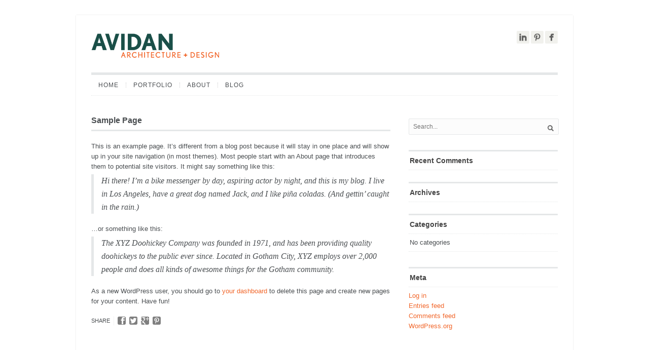

--- FILE ---
content_type: text/html; charset=UTF-8
request_url: https://avidanarchitecture.com/sample-page/
body_size: 8233
content:
<!DOCTYPE html>
<html lang="en-US">
<head>
<meta http-equiv="Content-Type" content="text/html; charset=UTF-8" />

<title>
Sample Page  |  Avidan Architecture + Design</title>



<!-- Description meta-->
<meta name="description" content="" />
<!-- Mobile Devices Viewport Resset-->
<meta name="viewport" content="width=device-width, initial-scale=1.0, maximum-scale=1">
<meta name="apple-mobile-web-app-capable" content="yes">
<!-- <meta name="viewport" content="initial-scale=1.0, user-scalable=1" /> -->
<!-- Keywords-->
<meta name="keywords" content="architecture, design, interior design, decorating, furniture" />





<link rel="alternate" type="application/rss+xml" title="Avidan Architecture + Design RSS" href="https://avidanarchitecture.com/feed/" />
<link rel="pingback" href="https://avidanarchitecture.com/xmlrpc.php" />
<link rel="shortcut icon" type="image/x-icon" href="" />

<meta name='robots' content='max-image-preview:large' />
	<style>img:is([sizes="auto" i], [sizes^="auto," i]) { contain-intrinsic-size: 3000px 1500px }</style>
	<link rel='dns-prefetch' href='//fonts.googleapis.com' />
<link rel="alternate" type="application/rss+xml" title="Avidan Architecture + Design &raquo; Feed" href="https://avidanarchitecture.com/feed/" />
<link rel="alternate" type="application/rss+xml" title="Avidan Architecture + Design &raquo; Comments Feed" href="https://avidanarchitecture.com/comments/feed/" />
<script type="text/javascript">
/* <![CDATA[ */
window._wpemojiSettings = {"baseUrl":"https:\/\/s.w.org\/images\/core\/emoji\/16.0.1\/72x72\/","ext":".png","svgUrl":"https:\/\/s.w.org\/images\/core\/emoji\/16.0.1\/svg\/","svgExt":".svg","source":{"concatemoji":"https:\/\/avidanarchitecture.com\/wp-includes\/js\/wp-emoji-release.min.js?ver=6.8.3"}};
/*! This file is auto-generated */
!function(s,n){var o,i,e;function c(e){try{var t={supportTests:e,timestamp:(new Date).valueOf()};sessionStorage.setItem(o,JSON.stringify(t))}catch(e){}}function p(e,t,n){e.clearRect(0,0,e.canvas.width,e.canvas.height),e.fillText(t,0,0);var t=new Uint32Array(e.getImageData(0,0,e.canvas.width,e.canvas.height).data),a=(e.clearRect(0,0,e.canvas.width,e.canvas.height),e.fillText(n,0,0),new Uint32Array(e.getImageData(0,0,e.canvas.width,e.canvas.height).data));return t.every(function(e,t){return e===a[t]})}function u(e,t){e.clearRect(0,0,e.canvas.width,e.canvas.height),e.fillText(t,0,0);for(var n=e.getImageData(16,16,1,1),a=0;a<n.data.length;a++)if(0!==n.data[a])return!1;return!0}function f(e,t,n,a){switch(t){case"flag":return n(e,"\ud83c\udff3\ufe0f\u200d\u26a7\ufe0f","\ud83c\udff3\ufe0f\u200b\u26a7\ufe0f")?!1:!n(e,"\ud83c\udde8\ud83c\uddf6","\ud83c\udde8\u200b\ud83c\uddf6")&&!n(e,"\ud83c\udff4\udb40\udc67\udb40\udc62\udb40\udc65\udb40\udc6e\udb40\udc67\udb40\udc7f","\ud83c\udff4\u200b\udb40\udc67\u200b\udb40\udc62\u200b\udb40\udc65\u200b\udb40\udc6e\u200b\udb40\udc67\u200b\udb40\udc7f");case"emoji":return!a(e,"\ud83e\udedf")}return!1}function g(e,t,n,a){var r="undefined"!=typeof WorkerGlobalScope&&self instanceof WorkerGlobalScope?new OffscreenCanvas(300,150):s.createElement("canvas"),o=r.getContext("2d",{willReadFrequently:!0}),i=(o.textBaseline="top",o.font="600 32px Arial",{});return e.forEach(function(e){i[e]=t(o,e,n,a)}),i}function t(e){var t=s.createElement("script");t.src=e,t.defer=!0,s.head.appendChild(t)}"undefined"!=typeof Promise&&(o="wpEmojiSettingsSupports",i=["flag","emoji"],n.supports={everything:!0,everythingExceptFlag:!0},e=new Promise(function(e){s.addEventListener("DOMContentLoaded",e,{once:!0})}),new Promise(function(t){var n=function(){try{var e=JSON.parse(sessionStorage.getItem(o));if("object"==typeof e&&"number"==typeof e.timestamp&&(new Date).valueOf()<e.timestamp+604800&&"object"==typeof e.supportTests)return e.supportTests}catch(e){}return null}();if(!n){if("undefined"!=typeof Worker&&"undefined"!=typeof OffscreenCanvas&&"undefined"!=typeof URL&&URL.createObjectURL&&"undefined"!=typeof Blob)try{var e="postMessage("+g.toString()+"("+[JSON.stringify(i),f.toString(),p.toString(),u.toString()].join(",")+"));",a=new Blob([e],{type:"text/javascript"}),r=new Worker(URL.createObjectURL(a),{name:"wpTestEmojiSupports"});return void(r.onmessage=function(e){c(n=e.data),r.terminate(),t(n)})}catch(e){}c(n=g(i,f,p,u))}t(n)}).then(function(e){for(var t in e)n.supports[t]=e[t],n.supports.everything=n.supports.everything&&n.supports[t],"flag"!==t&&(n.supports.everythingExceptFlag=n.supports.everythingExceptFlag&&n.supports[t]);n.supports.everythingExceptFlag=n.supports.everythingExceptFlag&&!n.supports.flag,n.DOMReady=!1,n.readyCallback=function(){n.DOMReady=!0}}).then(function(){return e}).then(function(){var e;n.supports.everything||(n.readyCallback(),(e=n.source||{}).concatemoji?t(e.concatemoji):e.wpemoji&&e.twemoji&&(t(e.twemoji),t(e.wpemoji)))}))}((window,document),window._wpemojiSettings);
/* ]]> */
</script>
<style id='wp-emoji-styles-inline-css' type='text/css'>

	img.wp-smiley, img.emoji {
		display: inline !important;
		border: none !important;
		box-shadow: none !important;
		height: 1em !important;
		width: 1em !important;
		margin: 0 0.07em !important;
		vertical-align: -0.1em !important;
		background: none !important;
		padding: 0 !important;
	}
</style>
<link rel='stylesheet' id='wp-block-library-css' href='https://avidanarchitecture.com/wp-includes/css/dist/block-library/style.min.css?ver=6.8.3' type='text/css' media='all' />
<style id='classic-theme-styles-inline-css' type='text/css'>
/*! This file is auto-generated */
.wp-block-button__link{color:#fff;background-color:#32373c;border-radius:9999px;box-shadow:none;text-decoration:none;padding:calc(.667em + 2px) calc(1.333em + 2px);font-size:1.125em}.wp-block-file__button{background:#32373c;color:#fff;text-decoration:none}
</style>
<style id='global-styles-inline-css' type='text/css'>
:root{--wp--preset--aspect-ratio--square: 1;--wp--preset--aspect-ratio--4-3: 4/3;--wp--preset--aspect-ratio--3-4: 3/4;--wp--preset--aspect-ratio--3-2: 3/2;--wp--preset--aspect-ratio--2-3: 2/3;--wp--preset--aspect-ratio--16-9: 16/9;--wp--preset--aspect-ratio--9-16: 9/16;--wp--preset--color--black: #000000;--wp--preset--color--cyan-bluish-gray: #abb8c3;--wp--preset--color--white: #ffffff;--wp--preset--color--pale-pink: #f78da7;--wp--preset--color--vivid-red: #cf2e2e;--wp--preset--color--luminous-vivid-orange: #ff6900;--wp--preset--color--luminous-vivid-amber: #fcb900;--wp--preset--color--light-green-cyan: #7bdcb5;--wp--preset--color--vivid-green-cyan: #00d084;--wp--preset--color--pale-cyan-blue: #8ed1fc;--wp--preset--color--vivid-cyan-blue: #0693e3;--wp--preset--color--vivid-purple: #9b51e0;--wp--preset--gradient--vivid-cyan-blue-to-vivid-purple: linear-gradient(135deg,rgba(6,147,227,1) 0%,rgb(155,81,224) 100%);--wp--preset--gradient--light-green-cyan-to-vivid-green-cyan: linear-gradient(135deg,rgb(122,220,180) 0%,rgb(0,208,130) 100%);--wp--preset--gradient--luminous-vivid-amber-to-luminous-vivid-orange: linear-gradient(135deg,rgba(252,185,0,1) 0%,rgba(255,105,0,1) 100%);--wp--preset--gradient--luminous-vivid-orange-to-vivid-red: linear-gradient(135deg,rgba(255,105,0,1) 0%,rgb(207,46,46) 100%);--wp--preset--gradient--very-light-gray-to-cyan-bluish-gray: linear-gradient(135deg,rgb(238,238,238) 0%,rgb(169,184,195) 100%);--wp--preset--gradient--cool-to-warm-spectrum: linear-gradient(135deg,rgb(74,234,220) 0%,rgb(151,120,209) 20%,rgb(207,42,186) 40%,rgb(238,44,130) 60%,rgb(251,105,98) 80%,rgb(254,248,76) 100%);--wp--preset--gradient--blush-light-purple: linear-gradient(135deg,rgb(255,206,236) 0%,rgb(152,150,240) 100%);--wp--preset--gradient--blush-bordeaux: linear-gradient(135deg,rgb(254,205,165) 0%,rgb(254,45,45) 50%,rgb(107,0,62) 100%);--wp--preset--gradient--luminous-dusk: linear-gradient(135deg,rgb(255,203,112) 0%,rgb(199,81,192) 50%,rgb(65,88,208) 100%);--wp--preset--gradient--pale-ocean: linear-gradient(135deg,rgb(255,245,203) 0%,rgb(182,227,212) 50%,rgb(51,167,181) 100%);--wp--preset--gradient--electric-grass: linear-gradient(135deg,rgb(202,248,128) 0%,rgb(113,206,126) 100%);--wp--preset--gradient--midnight: linear-gradient(135deg,rgb(2,3,129) 0%,rgb(40,116,252) 100%);--wp--preset--font-size--small: 13px;--wp--preset--font-size--medium: 20px;--wp--preset--font-size--large: 36px;--wp--preset--font-size--x-large: 42px;--wp--preset--spacing--20: 0.44rem;--wp--preset--spacing--30: 0.67rem;--wp--preset--spacing--40: 1rem;--wp--preset--spacing--50: 1.5rem;--wp--preset--spacing--60: 2.25rem;--wp--preset--spacing--70: 3.38rem;--wp--preset--spacing--80: 5.06rem;--wp--preset--shadow--natural: 6px 6px 9px rgba(0, 0, 0, 0.2);--wp--preset--shadow--deep: 12px 12px 50px rgba(0, 0, 0, 0.4);--wp--preset--shadow--sharp: 6px 6px 0px rgba(0, 0, 0, 0.2);--wp--preset--shadow--outlined: 6px 6px 0px -3px rgba(255, 255, 255, 1), 6px 6px rgba(0, 0, 0, 1);--wp--preset--shadow--crisp: 6px 6px 0px rgba(0, 0, 0, 1);}:where(.is-layout-flex){gap: 0.5em;}:where(.is-layout-grid){gap: 0.5em;}body .is-layout-flex{display: flex;}.is-layout-flex{flex-wrap: wrap;align-items: center;}.is-layout-flex > :is(*, div){margin: 0;}body .is-layout-grid{display: grid;}.is-layout-grid > :is(*, div){margin: 0;}:where(.wp-block-columns.is-layout-flex){gap: 2em;}:where(.wp-block-columns.is-layout-grid){gap: 2em;}:where(.wp-block-post-template.is-layout-flex){gap: 1.25em;}:where(.wp-block-post-template.is-layout-grid){gap: 1.25em;}.has-black-color{color: var(--wp--preset--color--black) !important;}.has-cyan-bluish-gray-color{color: var(--wp--preset--color--cyan-bluish-gray) !important;}.has-white-color{color: var(--wp--preset--color--white) !important;}.has-pale-pink-color{color: var(--wp--preset--color--pale-pink) !important;}.has-vivid-red-color{color: var(--wp--preset--color--vivid-red) !important;}.has-luminous-vivid-orange-color{color: var(--wp--preset--color--luminous-vivid-orange) !important;}.has-luminous-vivid-amber-color{color: var(--wp--preset--color--luminous-vivid-amber) !important;}.has-light-green-cyan-color{color: var(--wp--preset--color--light-green-cyan) !important;}.has-vivid-green-cyan-color{color: var(--wp--preset--color--vivid-green-cyan) !important;}.has-pale-cyan-blue-color{color: var(--wp--preset--color--pale-cyan-blue) !important;}.has-vivid-cyan-blue-color{color: var(--wp--preset--color--vivid-cyan-blue) !important;}.has-vivid-purple-color{color: var(--wp--preset--color--vivid-purple) !important;}.has-black-background-color{background-color: var(--wp--preset--color--black) !important;}.has-cyan-bluish-gray-background-color{background-color: var(--wp--preset--color--cyan-bluish-gray) !important;}.has-white-background-color{background-color: var(--wp--preset--color--white) !important;}.has-pale-pink-background-color{background-color: var(--wp--preset--color--pale-pink) !important;}.has-vivid-red-background-color{background-color: var(--wp--preset--color--vivid-red) !important;}.has-luminous-vivid-orange-background-color{background-color: var(--wp--preset--color--luminous-vivid-orange) !important;}.has-luminous-vivid-amber-background-color{background-color: var(--wp--preset--color--luminous-vivid-amber) !important;}.has-light-green-cyan-background-color{background-color: var(--wp--preset--color--light-green-cyan) !important;}.has-vivid-green-cyan-background-color{background-color: var(--wp--preset--color--vivid-green-cyan) !important;}.has-pale-cyan-blue-background-color{background-color: var(--wp--preset--color--pale-cyan-blue) !important;}.has-vivid-cyan-blue-background-color{background-color: var(--wp--preset--color--vivid-cyan-blue) !important;}.has-vivid-purple-background-color{background-color: var(--wp--preset--color--vivid-purple) !important;}.has-black-border-color{border-color: var(--wp--preset--color--black) !important;}.has-cyan-bluish-gray-border-color{border-color: var(--wp--preset--color--cyan-bluish-gray) !important;}.has-white-border-color{border-color: var(--wp--preset--color--white) !important;}.has-pale-pink-border-color{border-color: var(--wp--preset--color--pale-pink) !important;}.has-vivid-red-border-color{border-color: var(--wp--preset--color--vivid-red) !important;}.has-luminous-vivid-orange-border-color{border-color: var(--wp--preset--color--luminous-vivid-orange) !important;}.has-luminous-vivid-amber-border-color{border-color: var(--wp--preset--color--luminous-vivid-amber) !important;}.has-light-green-cyan-border-color{border-color: var(--wp--preset--color--light-green-cyan) !important;}.has-vivid-green-cyan-border-color{border-color: var(--wp--preset--color--vivid-green-cyan) !important;}.has-pale-cyan-blue-border-color{border-color: var(--wp--preset--color--pale-cyan-blue) !important;}.has-vivid-cyan-blue-border-color{border-color: var(--wp--preset--color--vivid-cyan-blue) !important;}.has-vivid-purple-border-color{border-color: var(--wp--preset--color--vivid-purple) !important;}.has-vivid-cyan-blue-to-vivid-purple-gradient-background{background: var(--wp--preset--gradient--vivid-cyan-blue-to-vivid-purple) !important;}.has-light-green-cyan-to-vivid-green-cyan-gradient-background{background: var(--wp--preset--gradient--light-green-cyan-to-vivid-green-cyan) !important;}.has-luminous-vivid-amber-to-luminous-vivid-orange-gradient-background{background: var(--wp--preset--gradient--luminous-vivid-amber-to-luminous-vivid-orange) !important;}.has-luminous-vivid-orange-to-vivid-red-gradient-background{background: var(--wp--preset--gradient--luminous-vivid-orange-to-vivid-red) !important;}.has-very-light-gray-to-cyan-bluish-gray-gradient-background{background: var(--wp--preset--gradient--very-light-gray-to-cyan-bluish-gray) !important;}.has-cool-to-warm-spectrum-gradient-background{background: var(--wp--preset--gradient--cool-to-warm-spectrum) !important;}.has-blush-light-purple-gradient-background{background: var(--wp--preset--gradient--blush-light-purple) !important;}.has-blush-bordeaux-gradient-background{background: var(--wp--preset--gradient--blush-bordeaux) !important;}.has-luminous-dusk-gradient-background{background: var(--wp--preset--gradient--luminous-dusk) !important;}.has-pale-ocean-gradient-background{background: var(--wp--preset--gradient--pale-ocean) !important;}.has-electric-grass-gradient-background{background: var(--wp--preset--gradient--electric-grass) !important;}.has-midnight-gradient-background{background: var(--wp--preset--gradient--midnight) !important;}.has-small-font-size{font-size: var(--wp--preset--font-size--small) !important;}.has-medium-font-size{font-size: var(--wp--preset--font-size--medium) !important;}.has-large-font-size{font-size: var(--wp--preset--font-size--large) !important;}.has-x-large-font-size{font-size: var(--wp--preset--font-size--x-large) !important;}
:where(.wp-block-post-template.is-layout-flex){gap: 1.25em;}:where(.wp-block-post-template.is-layout-grid){gap: 1.25em;}
:where(.wp-block-columns.is-layout-flex){gap: 2em;}:where(.wp-block-columns.is-layout-grid){gap: 2em;}
:root :where(.wp-block-pullquote){font-size: 1.5em;line-height: 1.6;}
</style>
<link rel='stylesheet' id='wp-components-css' href='https://avidanarchitecture.com/wp-includes/css/dist/components/style.min.css?ver=6.8.3' type='text/css' media='all' />
<link rel='stylesheet' id='godaddy-styles-css' href='https://avidanarchitecture.com/wp-content/mu-plugins/vendor/wpex/godaddy-launch/includes/Dependencies/GoDaddy/Styles/build/latest.css?ver=2.0.2' type='text/css' media='all' />
<link rel='stylesheet' id='pexeto-font-0-css' href='http://fonts.googleapis.com/css?family=Open+Sans%3A400%2C700&#038;ver=6.8.3' type='text/css' media='all' />
<link rel='stylesheet' id='pexeto-pretty-photo-css' href='https://avidanarchitecture.com/wp-content/themes/evermore/css/prettyPhoto.css?ver=1.0.5' type='text/css' media='all' />
<link rel='stylesheet' id='pexeto-stylesheet-css' href='https://avidanarchitecture.com/wp-content/themes/evermore/style.css?ver=1.0.5' type='text/css' media='all' />
<!--[if lte IE 8]>
<link rel='stylesheet' id='pexeto-ie8-css' href='https://avidanarchitecture.com/wp-content/themes/evermore/css/style_ie8.css?ver=1.0.5' type='text/css' media='all' />
<![endif]-->
<script type="text/javascript" src="https://avidanarchitecture.com/wp-includes/js/jquery/jquery.min.js?ver=3.7.1" id="jquery-core-js"></script>
<script type="text/javascript" src="https://avidanarchitecture.com/wp-includes/js/jquery/jquery-migrate.min.js?ver=3.4.1" id="jquery-migrate-js"></script>
<script type="text/javascript" src="https://avidanarchitecture.com/wp-content/themes/evermore/js/main.js?ver=1.0.5" id="pexeto-main-js"></script>
<link rel="https://api.w.org/" href="https://avidanarchitecture.com/wp-json/" /><link rel="alternate" title="JSON" type="application/json" href="https://avidanarchitecture.com/wp-json/wp/v2/pages/2" /><link rel="EditURI" type="application/rsd+xml" title="RSD" href="https://avidanarchitecture.com/xmlrpc.php?rsd" />
<meta name="generator" content="WordPress 6.8.3" />
<link rel="canonical" href="https://avidanarchitecture.com/sample-page/" />
<link rel='shortlink' href='https://avidanarchitecture.com/?p=2' />
<link rel="alternate" title="oEmbed (JSON)" type="application/json+oembed" href="https://avidanarchitecture.com/wp-json/oembed/1.0/embed?url=https%3A%2F%2Favidanarchitecture.com%2Fsample-page%2F" />
<link rel="alternate" title="oEmbed (XML)" type="text/xml+oembed" href="https://avidanarchitecture.com/wp-json/oembed/1.0/embed?url=https%3A%2F%2Favidanarchitecture.com%2Fsample-page%2F&#038;format=xml" />

        <script type="text/javascript">
            var jQueryMigrateHelperHasSentDowngrade = false;

			window.onerror = function( msg, url, line, col, error ) {
				// Break out early, do not processing if a downgrade reqeust was already sent.
				if ( jQueryMigrateHelperHasSentDowngrade ) {
					return true;
                }

				var xhr = new XMLHttpRequest();
				var nonce = '450131dd63';
				var jQueryFunctions = [
					'andSelf',
					'browser',
					'live',
					'boxModel',
					'support.boxModel',
					'size',
					'swap',
					'clean',
					'sub',
                ];
				var match_pattern = /\)\.(.+?) is not a function/;
                var erroredFunction = msg.match( match_pattern );

                // If there was no matching functions, do not try to downgrade.
                if ( null === erroredFunction || typeof erroredFunction !== 'object' || typeof erroredFunction[1] === "undefined" || -1 === jQueryFunctions.indexOf( erroredFunction[1] ) ) {
                    return true;
                }

                // Set that we've now attempted a downgrade request.
                jQueryMigrateHelperHasSentDowngrade = true;

				xhr.open( 'POST', 'https://avidanarchitecture.com/wp-admin/admin-ajax.php' );
				xhr.setRequestHeader( 'Content-Type', 'application/x-www-form-urlencoded' );
				xhr.onload = function () {
					var response,
                        reload = false;

					if ( 200 === xhr.status ) {
                        try {
                        	response = JSON.parse( xhr.response );

                        	reload = response.data.reload;
                        } catch ( e ) {
                        	reload = false;
                        }
                    }

					// Automatically reload the page if a deprecation caused an automatic downgrade, ensure visitors get the best possible experience.
					if ( reload ) {
						location.reload();
                    }
				};

				xhr.send( encodeURI( 'action=jquery-migrate-downgrade-version&_wpnonce=' + nonce ) );

				// Suppress error alerts in older browsers
				return true;
			}
        </script>

		<!-- CUSTOM THEME STYLES -->
<style type="text/css">
body {background-color:#ffffff;}#logo-container a{background:url('https://avidanarchitecture.com/wp-content/uploads/2013/05/logo3.png') no-repeat;}#logo-container, #logo-container a{width:280px; }#logo-container, #logo-container a{height:57px;}#logo-container a{background-size:280px; 57px;}.button, .item-num, #submit, input[type=submit], input[type="button"],
		td#today, button, table#wp-calendar td:hover, table#wp-calendar td#today, 
		table#wp-calendar td:hover a, table#wp-calendar td#today a
		{background-color:#f1672b;}.pg-cat-filter a.current, .lp-post-info a, .footer-cta-first h5,
		.pg-cat-filter a.current, .pg-pagination a.current, .cs-title, a:hover,
		.services-title-box h1, .read-more, .post-info a, .tabs .current a,
		.post-info, .pg-categories {color:#f1672b;}#menu ul .current-menu-item, #menu li:hover, #menu .current-menu-parent, 
		#menu .current-menu-ancestor, .pc-item:hover .pg-info
		{border-color:#f1672b;}.page-wrapper, #menu ul li, .img-frame, .ts-pointer:after, .avatar,
	.wp-caption, #menu ul ul li, .qg-img a
	{background-color:#ffffff;}.content-slider{background:none}.accordion-title.current, .header-separator, #reply-title, .comments-title,
		.small-title, .page-heading, .blog-single-post .post-info,
		.format-aside, ul#cs-navigation li span, #cs-navigation li.selected span,
		.qg-title, .pg-info, .testimonial-container .double-line, .ts-thumbnail-container .selected img,
		.sidebar-box h4, input[type="text"], input[type="password"], textarea, 
		input[type="search"], .img-frame, #navigation-container, .avatar,
		.comment-info, .widget_categories li, .widget_nav_menu li, .widget_archive li, .widget_links li, 
		.widget_recent_entries li, .widget_pages li, #recentcomments li, blockquote,
		.table th, .table td, .pg-cat-filter, .contact-captcha-container,
		.ps-navigation, .ps-share, .post-title, .post-info, .lp-wrapper,
		table th, table td, table thead, .widget_nav_menu ul ul li, .widget_categories ul ul li,
		.widget_nav_menu ul ul, .widget_categories ul ul, .content-slider,
		.pg-pagination li, .share-title, .tabs a, .accordion-title, .accordion-container,
		.archive-page li, .archive-page ul,  .tabs-container > ul li a, .tabs .current a,
		.tabs-container .panes, .tabs-container > ul
		 {border-color:#e5e7e8;}.btn-alt{background-color:#e5e7e8;}.tabs-container > ul li a{box-shadow: none;}a,.post-info, .post-info a, #main-container .sidebar-box ul li a
		{color:#f1672b;}#footer a
		{color:#f1672b;}#footer .button{color:#fff;}
</style><style type="text/css">.recentcomments a{display:inline !important;padding:0 !important;margin:0 !important;}</style>		<style type="text/css" id="wp-custom-css">
			
.portfolio-carousel {
	opacity:1 !important;
}

.pg-item, .pg-item img {
	opacity:1 !important;
}		</style>
		</head>
<body class="wp-singular page-template-default page page-id-2 wp-theme-evermore">
<div id="main-container">
	<div  class="page-wrapper" >
		<!--HEADER -->
		<div id="header">
			<div id="logo-container"><a href="https://avidanarchitecture.com"></a></div>	
				<div id="social-profiles"><ul class="social-icons">
		<li><a href="http://www.linkedin.com/pub/arlene-avidan/1a/bb2/68" target="_blank" ><div><img src="https://avidanarchitecture.com/wp-content/themes/evermore/images/icons/linkedin.png" alt="" /></div></a></li>
		<li><a href="http://pinterest.com/arleneavidan/" target="_blank" ><div><img src="https://avidanarchitecture.com/wp-content/themes/evermore/images/icons/pinterest.png" alt="" /></div></a></li>
		<li><a href="https://www.facebook.com/arlene.avidan" target="_blank" ><div><img src="https://avidanarchitecture.com/wp-content/themes/evermore/images/icons/facebook.png" alt="" /></div></a></li>
		</ul></div>
		
	        <div class="mobile-nav">
				<span class="mob-nav-btn">Menu</span>
			</div>
			<div class="clear"></div>
			<div class="header-separator"></div>
	 		<div id="navigation-container">
				<div id="menu-container">
		        	<div id="menu">
					<div class="menu-main-menu-container"><ul id="menu-main-menu" class="menu"><li id="menu-item-212" class="menu-item menu-item-type-post_type menu-item-object-page menu-item-home menu-item-212"><a href="https://avidanarchitecture.com/">Home</a></li>
<li id="menu-item-213" class="menu-item menu-item-type-post_type menu-item-object-page menu-item-213"><a href="https://avidanarchitecture.com/portfolio/">Portfolio</a></li>
<li id="menu-item-215" class="menu-item menu-item-type-post_type menu-item-object-page menu-item-215"><a href="https://avidanarchitecture.com/about/">About</a></li>
<li id="menu-item-216" class="menu-item menu-item-type-post_type menu-item-object-page menu-item-216"><a href="https://avidanarchitecture.com/blog/">Blog</a></li>
</ul></div>					</div>
		        </div> 
	  	 	</div> 
	 
		    <div class="clear"></div>       
		    <div id="navigation-line"></div>
		</div> <!-- end #header -->


<div id="content-container" class="layout-right">
<div id="content">
	<h1 class="page-heading">
		Sample Page	</h1>
<p>This is an example page. It&#8217;s different from a blog post because it will stay in one place and will show up in your site navigation (in most themes). Most people start with an About page that introduces them to potential site visitors. It might say something like this:</p>
<blockquote><p>Hi there! I&#8217;m a bike messenger by day, aspiring actor by night, and this is my blog. I live in Los Angeles, have a great dog named Jack, and I like pi&#241;a coladas. (And gettin&#8217; caught in the rain.)</p></blockquote>
<p>&#8230;or something like this:</p>
<blockquote><p>The XYZ Doohickey Company was founded in 1971, and has been providing quality doohickeys to the public ever since. Located in Gotham City, XYZ employs over 2,000 people and does all kinds of awesome things for the Gotham community.</p></blockquote>
<p>As a new WordPress user, you should go to <a href="https://avidanarchitecture.com/wp-admin/">your dashboard</a> to delete this page and create new pages for your content. Have fun!</p>
<div class="social-share"><div class="share-title">Share</div><ul><li title="Facebook" class="share-item share-fb" data-url="https://avidanarchitecture.com/sample-page/" data-type="facebook" data-title="Sample Page"></li><li title="Twitter" class="share-item share-tw" data-url="https://avidanarchitecture.com/sample-page/" data-title="Sample Page" data-type="twitter"></li><li title="Google+" class="share-item share-gp" data-url="https://avidanarchitecture.com/sample-page/" data-lang="en-US" data-title="Sample Page" data-type="googlePlus"></li><li title="Pinterest" class="share-item share-pn" data-url="https://avidanarchitecture.com/sample-page/" data-title="Sample Page" data-media="" data-type="pinterest"></li></ul></div><div class="clear"></div></div> <!-- end main content holder (#content/#full-width) -->
	<div id="sidebar"><div class="sidebar-box widget_search" id="search-2"><div class="search-wrapper">
  <form role="search" method="get" class="searchform" action="https://avidanarchitecture.com" >
    <input type="text" name="s" class="search-input placeholder"  placeholder="Search..." />
<input type="submit" value="" class="search-button"/>
  </form>
</div>
</div><div class="sidebar-box widget_recent_comments" id="recent-comments-2"><h4 class="title">Recent Comments</h4><ul id="recentcomments"></ul></div><div class="sidebar-box widget_archive" id="archives-2"><h4 class="title">Archives</h4>
			<ul>
							</ul>

			</div><div class="sidebar-box widget_categories" id="categories-2"><h4 class="title">Categories</h4>
			<ul>
				<li class="cat-item-none">No categories</li>			</ul>

			</div><div class="sidebar-box widget_meta" id="meta-2"><h4 class="title">Meta</h4>
		<ul>
						<li><a href="https://avidanarchitecture.com/wp-login.php">Log in</a></li>
			<li><a href="https://avidanarchitecture.com/feed/">Entries feed</a></li>
			<li><a href="https://avidanarchitecture.com/comments/feed/">Comments feed</a></li>

			<li><a href="https://wordpress.org/">WordPress.org</a></li>
		</ul>

		</div></div>
<div class="clear"></div>
</div> <!-- end #content-container -->
</div>
<div id="footer" class="center">
	<div class="footer-bottom">
<span class="copyrights">Copyright &copy; Avidan Architecture and Design <br> Website Design: Clara Braddick, <a href="http://www.clarabraddick.com" target="_blank">CB design</a> <br> Graphic design: Vanessa Colombo, Side Designs</span>
<div class="footer-nav">
</div>

	<div id="social-profiles"><ul class="social-icons">
		<li><a href="http://www.linkedin.com/pub/arlene-avidan/1a/bb2/68" target="_blank" ><div><img src="https://avidanarchitecture.com/wp-content/themes/evermore/images/icons/linkedin.png" alt="" /></div></a></li>
		<li><a href="http://pinterest.com/arleneavidan/" target="_blank" ><div><img src="https://avidanarchitecture.com/wp-content/themes/evermore/images/icons/pinterest.png" alt="" /></div></a></li>
		<li><a href="https://www.facebook.com/arlene.avidan" target="_blank" ><div><img src="https://avidanarchitecture.com/wp-content/themes/evermore/images/icons/facebook.png" alt="" /></div></a></li>
		</ul></div>
	
</div>
</div> <!-- end #footer-->
</div> <!-- end #main-container -->


<!-- FOOTER ENDS -->

<script type="speculationrules">
{"prefetch":[{"source":"document","where":{"and":[{"href_matches":"\/*"},{"not":{"href_matches":["\/wp-*.php","\/wp-admin\/*","\/wp-content\/uploads\/*","\/wp-content\/*","\/wp-content\/plugins\/*","\/wp-content\/themes\/evermore\/*","\/*\\?(.+)"]}},{"not":{"selector_matches":"a[rel~=\"nofollow\"]"}},{"not":{"selector_matches":".no-prefetch, .no-prefetch a"}}]},"eagerness":"conservative"}]}
</script>
<script type="text/javascript" src="https://avidanarchitecture.com/wp-includes/js/comment-reply.min.js?ver=6.8.3" id="comment-reply-js" async="async" data-wp-strategy="async"></script>
<script type="text/javascript">PEXETO.ajaxurl="https://avidanarchitecture.com/wp-admin/admin-ajax.php";PEXETO.lightboxOptions = {"theme":"pp_default","animation_speed":"normal","overlay_gallery":false,"allow_resize":true};PEXETO.disableRightClick=false;PEXETO.rightClickMessage="";jQuery(document).ready(function($){
					PEXETO.init.initSite();$(".pexeto-contact-form").each(function(){
			$(this).pexetoContactForm({"wrongCaptchaText":"The text you have entered did not match the text on the image. \t\tPlease try again.","failText":"An error occurred. Message not sent.","validationErrorText":"Please fill in all the fields correctly.","messageSentText":"Message sent"});
		});});</script>
<script type="text/javascript">
jQuery.browser = {};
(function () {
    jQuery.browser.msie = false;
    jQuery.browser.version = 0;
    if (navigator.userAgent.match(/MSIE ([0-9]+)\./)) {
        jQuery.browser.msie = true;
        jQuery.browser.version = RegExp.$1;
    }
})();
</script>
</body>
</html>

--- FILE ---
content_type: text/css
request_url: https://avidanarchitecture.com/wp-content/themes/evermore/style.css?ver=1.0.5
body_size: 13215
content:
/*
Theme Name: Evermore
Theme URI: http://pexetothemes.com
Author: Pexeto
Author URI: http://pexetothemes.com/
Description: Premium Responsive Wordpress Theme by Pexeto.
Version: 1.0.5
License: GNU General Public License v2 or later
License URI: http://www.gnu.org/licenses/gpl-2.0.html
Tags:light, white, one-column, two-columns, right-sidebar, flexible-width, custom-background, custom-header, custom-menu, editor-style, featured-images, flexible-header, full-width-template, microformats, post-formats, rtl-language-support, sticky-post, theme-options, translation-ready
*/
/*-----------------------------------------------------------------------------------
1.CSS Reset
2.Basic Typography

3.Basic Document Structure and Styling
  3.1.Tables, Forms / Inputs and Text Area
  3.2.Content Elements
  3.3.Navigation Menu
  3.4.Basic Structure And Containers (Containers, Sidebars, Footer etc.)
  3.5.WordPress Default Elements 
  3.6.Comments 

4.Theme Colors & Stylings
  4.1.Navigation
  4.2.Sidebars
  4.3.Footer
  4.5.Blog 
  4.6.Services Boxes
  4.7.Sliders (Content Slider, Thumbnails Slider, Nivo Slider)
  4.8.Quick Gallery

5.Widgets and Page Templates
6.Others
7.Responsive And Media Queries
8.Updates
-----------------------------------------------------------------------------------*/
/* ###################  LESS ###################### */
/* ------------------------------- 1. CSS Reset ------------------------------- */
html,
body,
div,
span,
applet,
object,
iframe,
h1,
h2,
h3,
h4,
h5,
h6,
p,
blockquote,
pre,
a,
abbr,
acronym,
address,
big,
cite,
code,
del,
dfn,
em,
img,
ins,
kbd,
q,
s,
samp,
small,
strike,
strong,
sub,
sup,
tt,
var,
b,
u,
i,
center,
dl,
dt,
dd,
ol,
ul,
li,
fieldset,
form,
label,
legend,
table,
caption,
tbody,
tfoot,
thead,
tr,
th,
td,
article,
aside,
canvas,
details,
embed,
figure,
figcaption,
footer,
header,
hgroup,
menu,
nav,
output,
ruby,
section,
summary,
time,
mark,
audio,
video {
  margin: 0;
  padding: 0;
  border: 0;
  font-size: 100%;
  vertical-align: baseline;
}
ol,
ul {
  list-style: none;
}
table {
  border-collapse: collapse;
  border-spacing: 0;
}
caption,
th,
td {
  font-weight: normal;
  text-align: left;
}
h1,
h2,
h3,
h4,
h5,
h6 {
  clear: both;
}
html {
  overflow-y: scroll;
  font-size: 100%;
  -webkit-text-size-adjust: 100%;
  -ms-text-size-adjust: 100%;
}
body {
  line-height: 1;
}
a:focus {
  outline: thin dotted;
}
article,
aside,
details,
figcaption,
figure,
footer,
header,
hgroup,
nav,
section {
  display: block;
}
audio,
canvas,
video {
  display: inline-block;
}
audio:not([controls]) {
  display: none;
}
del {
  color: #333;
}
ins {
  background: #fff9c0;
  text-decoration: none;
}
hr {
  background-color: #cccccc;
  border: 0;
  height: 1px;
  margin: 24px;
  margin-bottom: 1.714285714rem;
}
sub,
sup {
  font-size: 75%;
  line-height: 0;
  position: relative;
  vertical-align: baseline;
}
sup {
  top: -0.5em;
}
sub {
  bottom: -0.25em;
}
img {
  border: 0;
  -ms-interpolation-mode: bicubic;
}
blockquote,
q {
  quotes: none;
}
blockquote:before,
blockquote:after,
q:before,
q:after {
  content: '';
  content: none;
}
/* ---------- END CSS Reset ---------- */
/*------------------------------- 2. Basic Typography ------------------------------- */
body {
  color: #4a4e51;
  font-size: 13px;
  font-family: 'Open Sans', Helvetica, Arial, sans-serif;
  line-height: 1.6;
}
img {
  vertical-align: bottom;
  max-width: 100%;
  height: auto;
}
a {
  color: #383838;
  text-decoration: none;
}
a:focus {
  outline: none;
  outline-color: transparent;
  outline-style: none;
  outline-width: 0;
}
a:hover {
  color: #87bf47;
}
hr {
  background-color: #cccccc;
  border: 0;
  height: 1px;
  margin: 5px 0;
}
h1,
h2,
h3,
h4,
h5,
h6 {
  color: #444444;
  line-height: 1.6;
  padding: 10px 0;
  font-weight: 100;
  font-family: Helvetica, Arial, sans-serif;
}
h1 {
  font-size: 30px;
}
h2 {
  font-size: 25px;
}
h3 {
  font-size: 22px;
}
h4 {
  font-size: 19px;
}
h5 {
  font-size: 17px;
}
h6 {
  font-size: 15px;
}
p {
  margin: 5px 0;
  padding: 0;
}
ol {
  margin-left: 20px;
  list-style-type: decimal;
}
ul {
  margin-left: 20px;
}
small {
  font-size: 85%;
}
strong {
  font-weight: bold;
}
em {
  font-style: italic;
}
cite {
  font-style: normal;
  font-size: 110%;
}
/* Blockquote */
blockquote {
  font: italic 120%/170% Georgia, "Times New Roman", Times, serif;
  padding: 0 0 0 15px;
  margin: 0 0 20px;
  border-left: 5px solid #eeeeee;
}
blockquote p {
  font-weight: 300;
}
blockquote small {
  font-family: 'Open Sans', Helvetica, Arial, sans-serif;
  font-style: normal;
  font-size: 12px;
  display: block;
  line-height: 1.8em;
}
blockquote small:before {
  content: '\2014 \00A0';
}
blockquote cite {
  font-weight: bold;
}
/* ------------------------------- END Basic Typography ------------------------------- */
/* ------------------------------- 3. Basic Document Structure and Stylings ------------------------------- */
/* ----------- 3.1 Tables, Forms / Inputs and Text Area --------------- */
input,
textarea,
select,
input[type=search],
button {
  font-size: 100%;
  max-width: 100%;
}
input[type=text],
input[type=password],
textarea,
input[type=search] {
  background: #fcfcfc;
  border: solid 1px #e4e4e2;
  padding: 8px;
  -webkit-border-radius: 2px;
  -moz-border-radius: 2px;
  border-radius: 2px;
  font-size: 12px;
}
textarea {
  line-height: 1.5em;
  padding: 3%;
  max-width: 92%;
}
/* --- form focus --- */
textarea:focus,
input[type=password]:focus,
input[type=text]:focus,
input[type=search]:focus {
  outline: none;
  background: #fff;
  -webkit-box-shadow: inset 1px 1px 5px rgba(0, 0, 0, 0.1);
  -moz-box-shadow: inset 1px 1px 5px rgba(0, 0, 0, 0.1);
  box-shadow: inset 1px 1px 5px rgba(0, 0, 0, 0.1);
}
/* ------ Tables -------- */
table {
  max-width: 100%;
  background-color: transparent;
  border-collapse: collapse;
  border-spacing: 0;
}
table th,
table td {
  border-bottom: 1px solid #dddddd;
  padding: 1em;
  vertical-align: top;
  text-align: left;
}
table thead {
  border-bottom: 2px solid #dddddd;
}
table th {
  font-weight: bold;
}
.table {
  width: 100%;
  margin-bottom: 20px;
}
.table th,
.table td {
  padding: 8px;
  line-height: 20px;
  text-align: left;
  vertical-align: top;
  border-top: 1px solid #dddddd;
}
.table-bordered {
  border: 1px solid #dddddd;
  border-collapse: separate;
  border-left: 0;
  -webkit-border-radius: 3px;
  -moz-border-radius: 3px;
  border-radius: 3px;
}
.table-bordered th,
.table-bordered td {
  border-left: 1px solid #dddddd;
}
/* -------------------- 3.2 Content Elements -------------------- */
/* Buttons */
button,
.button,
input[type="submit"],
input[type="button"] {
  display: inline-block;
  padding: 7px 15px 7px 15px;
  line-height: 20px;
  color: #ffffff;
  font-size: 13px;
  text-align: center;
  text-shadow: 0 1px 1px rgba(0, 0, 0, 0.2);
  vertical-align: middle;
  cursor: pointer;
  border: 1px solid transparent;
  background: #ffffff;
  background: -webkit-gradient(linear, left bottom, left top, color-stop(0, rgba(0, 0, 0, 0.1)), color-stop(1, rgba(0, 0, 0, 0)));
  background-image: -webkit-linear-gradient(top, rgba(0, 0, 0, 0), rgba(0, 0, 0, 0.1));
  background-image: -ms-linear-gradient(bottom, rgba(0, 0, 0, 0.1), rgba(0, 0, 0, 0));
  background-image: -moz-linear-gradient(center bottom, rgba(0, 0, 0, 0.1) 0%, rgba(0, 0, 0, 0) 100%);
  background-image: -o-linear-gradient(top, rgba(0, 0, 0, 0.1), rgba(0, 0, 0, 0));
  background-repeat: repeat-x;
  background-color: #639f5c;
  /* button color */

  -webkit-border-radius: 4px;
  -moz-border-radius: 4px;
  border-radius: 4px;
}
button:hover,
.button:hover {
  -moz-opacity: 0.9;
  -khtml-opacity: 0.9;
  -webkit-opacity: 0.9;
  -ms-filter: "progid:DXImageTransform.Microsoft.Alpha(Opacity=90)";
  filter: alpha(opacity=90);
  opacity: 0.9;
  color: #ffffff;
}
button:active,
.button:active {
  position: relative;
  bottom: -1px;
}
a.btn-alt {
  background-color: #383838;
}
input[type="submit"],
input[type="button"] {
  font-size: 11px;
  text-transform: none;
  line-height: 20px;
  margin-top: -1px;
  letter-spacing: 0;
  border-style: none;
}
/* Image Frame */
.img-frame {
  padding: 4px;
  background-color: #fff;
  border: 1px solid #cccccc;
  border: 1px solid rgba(0, 0, 0, 0.2);
  -webkit-box-shadow: 0 1px 3px rgba(0, 0, 0, 0.1);
  -moz-box-shadow: 0 1px 3px rgba(0, 0, 0, 0.1);
  box-shadow: 0 1px 3px rgba(0, 0, 0, 0.1);
}
/* ------ Info Boxes ------ */
.info-box,
.note-box,
.tip-box,
.error-box {
  padding: 10px;
  margin: 20px 0;
  -webkit-border-radius: 3px;
  -moz-border-radius: 3px;
  border-radius: 3px;
  background: #eee;
  color: #555;
  text-shadow: 1px 1px 0 rgba(255, 255, 255, 0.2);
}
.info-box .box-icon,
.note-box .box-icon,
.tip-box .box-icon,
.error-box .box-icon {
  display: inline-block;
  width: 16px;
  height: 16px;
  background-image: url(images/px_sprites.png);
  background-size: 528px 16px;
  background-repeat: no-repeat;
  margin-left: 0;
  margin-right: 10px;
  position: relative;
  top: 3px;
  -moz-opacity: 0.5;
  -khtml-opacity: 0.5;
  -webkit-opacity: 0.5;
  -ms-filter: "progid:DXImageTransform.Microsoft.Alpha(Opacity=50)";
  filter: alpha(opacity=50);
  opacity: 0.5;
  border-right: 1px dotted #575757;
  padding-right: 10px;
}
.info-box {
  background: #b8dbfe;
  background: -webkit-gradient(linear, left bottom, left top, color-stop(0, #94c8fd), color-stop(1, #b8dbfe));
  background-image: -webkit-linear-gradient(top, #b8dbfe, #94c8fd);
  background-image: -ms-linear-gradient(bottom, #94c8fd, #b8dbfe);
  background-image: -moz-linear-gradient(center bottom, #94c8fd 0%, #b8dbfe 100%);
  background-image: -o-linear-gradient(top, #94c8fd, #b8dbfe);
  border: 1px solid #94c8fd;
}
.info-box .box-icon {
  background-position: -160px 0;
}
.note-box {
  background: #faf1a9;
  background: -webkit-gradient(linear, left bottom, left top, color-stop(0, #f4e273), color-stop(1, #faf1a9));
  background-image: -webkit-linear-gradient(top, #faf1a9, #f4e273);
  background-image: -ms-linear-gradient(bottom, #f4e273, #faf1a9);
  background-image: -moz-linear-gradient(center bottom, #f4e273 0%, #faf1a9 100%);
  background-image: -o-linear-gradient(top, #f4e273, #faf1a9);
  border: 1px solid #f4e273;
}
.note-box .box-icon {
  background-position: -224px 0;
}
.error-box {
  background: #fcb4ad;
  background: -webkit-gradient(linear, left bottom, left top, color-stop(0, #fda59d), color-stop(1, #fcb4ad));
  background-image: -webkit-linear-gradient(top, #fcb4ad, #fda59d);
  background-image: -ms-linear-gradient(bottom, #fda59d, #fcb4ad);
  background-image: -moz-linear-gradient(center bottom, #fda59d 0%, #fcb4ad 100%);
  background-image: -o-linear-gradient(top, #fda59d, #fcb4ad);
  border: 1px solid #fc958c;
}
.error-box .box-icon {
  background-position: -352px 0;
}
.tip-box {
  background: #dceaa9;
  background: -webkit-gradient(linear, left bottom, left top, color-stop(0, #cfe287), color-stop(1, #dceaa9));
  background-image: -webkit-linear-gradient(top, #dceaa9, #cfe287);
  background-image: -ms-linear-gradient(bottom, #cfe287, #dceaa9);
  background-image: -moz-linear-gradient(center bottom, #cfe287 0%, #dceaa9 100%);
  background-image: -o-linear-gradient(top, #cfe287, #dceaa9);
  border: 1px solid #cfe287;
}
.tip-box .box-icon {
  background-position: -319px 0;
}
/* --------------------- BULLETS --------------------- */
.imglist li:before {
  content: "";
  height: 16px;
  width: 16px;
  list-style: none;
  padding: 0;
  margin: 7px;
  line-height: 18px;
  padding-left: 15px;
  background: url(images/list-sprites.png);
  background-size: 10px;
  background-position: left center;
  background-repeat: no-repeat;
}
.bullet_star li:before {
  background-position: 0 5px;
}
.bullet_check li:before {
  background-position: 0 -15px;
}
.bullet_plus li:before {
  background-position: 0 -36px;
}
.bullet_arrow li:before {
  background-position: 0 -55px;
}
.bullet_arrow2 li:before {
  background-position: 0 -76px;
}
.bullet_arrow4 li:before {
  background-position: 0 -96px;
}
.bullet_numeric li {
  list-style: none;
  list-style: decimal;
  padding-left: 20px;
}
/* --- Tabs and Panes*/
.tabs-container {
  margin-bottom: 30px;
}
.tabs-container a {
  outline-width: 0;
  outline-style: none;
}
.tabs-container > ul {
  margin-left: 0;
  border-bottom: 1px solid #dddddd;
}
.tabs-container > ul li {
  display: inline-block;
  margin-bottom: -1px;
}
.tabs-container > ul li a {
  border-radius: 5px 5px 0 0;
  border: 1px solid #ddd;
  border-bottom: 0;
  box-shadow: 0 -1px 0 0 #dddddd inset;
  display: block;
  padding: 8px 15px;
  font-size: 12px;
  background: #f9f9f7;
  margin-right: 3px;
}
.tabs .current a {
  border: 1px solid #dddddd;
  box-shadow: none;
  border-bottom: 0;
  background: #fff;
  font-weight: bold;
  color: #639f5c;
}
.tabs > ul a:hover {
  background-color: #dddddd;
}
.tabs-container .panes {
  border: 1px solid #dddddd;
  border-top: 0;
  padding: 12px;
}
.accordion-container {
  border-bottom: 1px dotted #dddddd;
  margin-bottom: 15px;
}
.accordion-title {
  border-top: 1px dotted #dddddd;
  padding: 7px;
  cursor: pointer;
}
.accordion-title.current {
  border-bottom: 3px solid #383838;
  font-weight: bold;
}
.accordion-container .pane {
  display: none;
}
.pane {
  padding: 7px;
}
.panes > div {
  display: none;
}
.ac-indicator {
  float: right;
  background-image: url(images/ac_ind2x.png);
  background-size: 10px 20px;
  width: 10px;
  height: 10px;
  margin-top: 6px;
}
.current .ac-indicator {
  background-position: left bottom;
}
/* Alighns */
.alignleft {
  float: left;
}
.alignright {
  float: right;
}
.aligncenter {
  display: block;
  margin-left: auto;
  margin-right: auto;
}
.relative {
  position: relative;
}
/* Clearing floats */
.clear {
  clear: both;
}
.clear:after {
  clear: both;
}
.clear:before,
.clear:after {
  display: table;
  content: "";
}
.divider-line {
  width: 100%;
  height: 5px;
  display: block;
  background-color: #000;
}
/* Selecton Color */
::selection {
  background: #fbf6d6;
  /* Safari */

  color: #555555;
}
::-moz-selection {
  background: #fbf6d6;
  /* Firefox */

  color: #555555;
}
.no-caps {
  text-transform: lowercase;
  letter-spacing: normal;
  font-size: 11px;
  color: #cccccc;
}
.highlight1 {
  background-color: #FBF6D6;
}
.highlight2 {
  background-color: #FECBC6;
}
.post-info {
  color: #639f5c;
  font-size: 11px;
  text-transform: uppercase;
  letter-spacing: 1px;
}
.post-info a {
  color: #639f5c;
}
.post-autor a {
  text-transform: uppercase;
  font-style: normal;
  font-family: 'Open Sans', Helvetica, Arial, sans-serif;
  letter-spacing: 1px;
  font-size: 11px;
}
.img-loading {
  background: url(images/ajax-loader-small.gif) no-repeat center;
  background-size: 15px 15px;
  padding: 0;
}
.drop-caps {
  font-family: Georgia, "Times New Roman", Times, serif;
  font-size: 300%;
  line-height: 0.8em;
  margin-right: 0.2em;
  padding-bottom: 0.1em;
  text-transform: uppercase;
  float: left;
  position: relative;
  top: 6px;
}
.read-more {
  color: #639f5c;
}
.more-arrow {
  font-size: 24px;
  font-family: Georgia, "Times New Roman", Times, serif;
  line-height: 24px;
  position: relative;
  top: 2px;
}
.left-arrow,
.right-arrow,
.ps-left-arrow,
.ps-right-arrow,
.cs-arrows {
  display: block;
  background: url(images/preview_arrows2x.png) no-repeat scroll top right;
  background-size: 34px 27px;
  width: 17px;
  height: 27px;
  position: absolute;
  top: 50%;
  margin-top: -15px;
  right: 10px;
  z-index: 100;
  cursor: pointer;
}
.left-arrow,
.ps-left-arrow {
  background-position: left top ;
  left: 10px;
}
/*----------------------------- 3.3 Navigation Menu --------------------------------*/
#navigation-container {
  float: left;
}
#menu ul {
  margin-left: 0;
}
#menu ul li {
  display: inline;
  float: left;
  position: relative;
}
#menu ul li a {
  display: block;
  padding: 2px 14px;
}
#menu ul ul {
  width: 170px;
  position: absolute;
  top: 18px;
  padding-top: 25px;
  z-index: 20000;
  display: none;
  margin-top: 1px;
}
#menu ul ul ul {
  top: 0;
  left: 170px;
}
#menu ul ul li {
  display: block;
  width: 100%;
  float: left;
  padding: 6px 0 5px 0;
  background-color: #fff;
}
#menu ul ul li a {
  line-height: 1.8em;
  letter-spacing: 0;
}
#menu ul li.current-menu-item ul li a,
#menu ul li.current-menu-ancestor ul li a {
  /*.opacity;*/

}
#menu ul ul li:hover,
#menu ul ul .current-menu-item {
  background-color: #f9f9f7;
}
.mob-nav-menu {
  display: none;
}
/*----------------------------- END Navigation Menu --------------------------------*/
/*-------------------- 3.4 Basic Structure And Containers -------------------------- */
#main-container {
  /*	width: 100%;*/

}
.center {
  margin-left: auto;
  margin-right: auto;
}
.page-wrapper {
  width: 980px;
  max-width: 100%;
  margin: 0 auto;
}
.mobile-nav,
.mob-nav-menu {
  display: none ;
}
/* ---------------- Logo ---------------- */
#logo-container {
  float: left;
  margin: 3.06%;
  margin-left: 0;
}
#logo-container a {
  width: 134px;
  height: 27px;
  display: block;
  background: url(images/logo.png) no-repeat;
  float: left;
}
#header {
  padding-left: 3.06%;
  padding-right: 3.06%;
}
.header-separator {
  border-top: 5px solid #383838;
  width: 100%;
  overflow: hidden;
}
/* ---------------- Content ---------------- */
#content-container {
  padding: 30px 3.06%;
  max-width: 100%;
  min-height: 250px;
}
#content {
  float: left;
  width: 590px;
  max-width: 65%;
}
#sidebar {
  float: right;
  width: 300px;
  max-width: 32%;
}
.sidebar-box ul {
  margin-left: 0;
}
.sidebar-box h4 {
  border-bottom: 1px solid #cccccc;
}
.sidebar-box input[type="text"],
.sidebar-box input[type="password"],
.sidebar-box textarea,
.sidebar-box input[type="search"] {
  padding: 8px 0;
  text-indent: 8px;
  width: 100%;
}
#full-width {
  width: 973.88px;
  max-width: 100%;
  position: relative;
}
.layout-left #content {
  float: right;
  padding-right: 0;
  padding-left: 3.06%;
}
.layout-left #sidebar {
  float: left;
}
#footer {
  width: 980px;
  max-width: 95%;
  height: auto;
  display: block;
  margin-top: 20px;
}
/*-------------- 3.5 Grid And Columns -------------------*/
.cols-wrapper {
  overflow: hidden;
}
/* single column */
.col {
  float: left;
  margin-right: 3.2%;
  margin-bottom: 30px;
}
/* 4 columns */
.cols-4 .col {
  width: 22.6%;
}
/* 3 columns */
.cols-3 .col {
  width: 31.2%;
}
/* 2 columns */
.cols-2 .col {
  width: 48.4%;
}
/* 1 column - for footer*/
.cols-1 .col {
  width: 100%;
}
.cols-5 .col {
  width: 17.44%;
}
.cols-5 .col:nth-of-type(5n),
.cols-4 .col:nth-of-type(4n),
.cols-3 .col:nth-of-type(3n),
.cols-2 .col:nth-of-type(2n) {
  margin-right: 0;
  clear: right;
}
/* -------------- 3.5 WordPress Default Elements -----------------*/
/* Wordpress Widgets */
.widget_categories li a,
.widget_nav_menu li a,
.widget_archive li a,
.widget_links li a,
.widget_recent_entries li a,
.widget_links li a,
.widget_pages li a,
.widget_recent_entries li a,
.recentcomments {
  padding: 5px 0;
}
.wp-caption {
  max-width: 100%;
  padding: 4px;
  background-color: #fff;
  border: 1px solid #cccccc;
  border: 1px solid rgba(0, 0, 0, 0.2);
  -webkit-box-shadow: 0 1px 3px rgba(0, 0, 0, 0.1);
  -moz-box-shadow: 0 1px 3px rgba(0, 0, 0, 0.1);
  box-shadow: 0 1px 3px rgba(0, 0, 0, 0.1);
  padding: 0;
}
.wp-caption a {
  display: block;
  padding: 5px;
  padding-bottom: 0px;
}
.wp-caption-text {
  padding-left: 7px;
  margin-bottom: 7px;
  text-align: center;
  font-size: 13px;
}
.wp-caption-text,
.gallery-caption,
.entry-caption {
  line-height: 1.5em;
}
img.wp-smiley,
.rsswidget img {
  -webkit-border-radius: 0;
  -moz-border-radius: 0;
  border-radius: 0;
  box-shadow: none;
  margin-bottom: 0;
  margin-top: 0;
  padding: 0;
}
/* WP Quick Gallery*/
.entry-content dl.gallery-item {
  margin: 0;
}
.gallery dl {
  display: inline-block;
  vertical-align: top;
  width: auto;
  float: none;
  text-align: center;
}
.gallery dt {
  padding: 4px;
  background-color: #fff;
  border: 1px solid #cccccc;
  border: 1px solid rgba(0, 0, 0, 0.2);
  -webkit-box-shadow: 0 1px 3px rgba(0, 0, 0, 0.1);
  -moz-box-shadow: 0 1px 3px rgba(0, 0, 0, 0.1);
  box-shadow: 0 1px 3px rgba(0, 0, 0, 0.1);
}
.gallery-item a {
  display: block;
  width: 90%;
}
.gallery-item a {
  max-width: 100%;
  width: auto;
}
.gallery .gallery-icon img {
  height: auto;
  max-width: 90%;
  padding: 5%;
}
.gallery-icon img {
  padding: 3%;
}
.sticky {
  position: static;
}
.bypostauthor {
  position: static;
}
/*----------------------- 3.6 Comments ---------------------------*/
#comments {
  margin-top: 20px;
}
.commentlist {
  margin-left: 0;
}
.commentlist .children {
  padding-left: 3%;
  margin-left: 0;
}
.coment-box {
  padding-bottom: 20px;
  clear: both;
}
.avatar {
  background-color: #FFFFFF;
  border: 1px solid #DDDDDD;
  -webkit-border-radius: 4px;
  -moz-border-radius: 4px;
  border-radius: 4px;
  display: block;
  margin: 0 0 10px;
  padding: 4px;
}
.comment-autor {
  float: left;
  margin-right: 20px;
  text-align: center;
}
.comment-autor img {
  width: 40px;
  height: auto;
}
.coment-autor-name {
  font-weight: bold;
  text-transform: capitalize;
  margin-right: 10px;
}
.coment-autor-name cite {
  font-size: 12px;
}
.comment-date {
  color: #cccccc;
  font-size: 12px;
}
.comment-info .reply {
  float: right;
  text-transform: uppercase;
  font-size: 10px;
  line-height: 2.2em;
  letter-spacing: 1px;
  background-color: #f1f1ed;
  -webkit-border-radius: 2px;
  -moz-border-radius: 2px;
  border-radius: 2px;
  padding: 0 9px 2px 9px;
}
.comment-info .reply a {
  position: relative;
  top: 1px;
}
.comment-info {
  border-bottom: 1px dotted #cccccc;
  border-top: 2px solid #E4E4E2;
  float: right;
  width: 100%;
  margin-bottom: 10px;
  padding: 7px 0;
}
#reply-title,
.comments-title {
  font-size: 17px;
  border-bottom: 3px solid #E4E4E2;
  margin-bottom: 15px;
  padding-bottom: 5px;
}
#commentform label,
.pexeto-contact-form label {
  display: block;
}
.comments-titile {
  font-size: 15px;
  font-weight: bold;
}
/*Contact Form*/
.pexeto-contact-form .error-box,
.pexeto-contact-form .info-box {
  display: none;
}
.pexeto-contact-form input[type="text"],
.pexeto-contact-form input[type="password"],
.pexeto-contact-form textarea,
.pexeto-contact-form input[type="search"] {
  padding: 8px 0;
  text-indent: 8px;
  width: 440px;
  max-width: 100%;
  margin-bottom: 8px;
}
#content .pexeto-contact-form textarea {
  min-height: 170px;
}
/*reCaptcha*/
#recaptcha_image {
  max-width: 100%;
}
.contact-captcha-container {
  width: 440px;
  max-width: 100%;
  margin-bottom: 15px;
  border: 1px solid #cccccc;
  -webkit-border-radius: 5px;
  -moz-border-radius: 5px;
  border-radius: 5px;
  position: relative;
}
.contact-captcha-container h6,
#recaptcha_image {
  padding: 5px 15px;
}
.recaptcha-input-wrap {
  background-color: #f1f1ed;
  border-top: 1px solid #F0EFEA;
  padding: 10px;
  -webkit-border-top-right-radius: 0 0 5px 5px;
  -webkit-border-bottom-right-radius: 0;
  -webkit-border-bottom-left-radius: 0;
  -webkit-border-top-left-radius: 0;
  -moz-border-radius-topright: 0 0 5px 5px;
  -moz-border-radius-bottomright: 0;
  -moz-border-radius-bottomleft: 0;
  -moz-border-radius-topleft: 0;
  border-top-right-radius: 0 0 5px 5px;
  border-bottom-right-radius: 0;
  border-bottom-left-radius: 0;
  border-top-left-radius: 0;
  -moz-background-clip: padding;
  -webkit-background-clip: padding-box;
  background-clip: padding-box;
}
#recaptcha_response_field {
  margin: 0;
}
.recaptcha-reload {
  position: absolute;
  right: 20px;
  top: 22px;
}
.recaptcha-reload a {
  background-image: url(images/reload.png);
  width: 20px;
  height: 20px;
  background-size: 20px 20px;
  display: block;
  -moz-opacity: 0.5;
  -khtml-opacity: 0.5;
  -webkit-opacity: 0.5;
  -ms-filter: "progid:DXImageTransform.Microsoft.Alpha(Opacity=50)";
  filter: alpha(opacity=50);
  opacity: 0.5;
}
.recaptcha-link {
  margin-top: 14px;
  font-size: 11px;
}
.recaptcha-link a {
  -moz-opacity: 0.3;
  -khtml-opacity: 0.3;
  -webkit-opacity: 0.3;
  -ms-filter: "progid:DXImageTransform.Microsoft.Alpha(Opacity=30)";
  filter: alpha(opacity=30);
  opacity: 0.3;
}
.invalid input,
.invalid textarea,
#recaptcha_response_field.invalid,
input.invalid,
textarea.invalid {
  border: 1px solid #D3B5BA  !important;
  background-color: #F2DEDE !important;
}
.contact-loader {
  background: url("images/ajax-loader-small2.gif") no-repeat;
  width: 16px;
  height: 16px;
  position: relative;
  left: 10px;
  top: 3px;
  display: inline-block;
  visibility: hidden;
}
/*-----------------------  END COMMENTS ---------------------------*/
/*----------------------- 4. Theme Colors & Stylings -----------------------*/
body {
  background-color: #f1f1ed;
}
.page-wrapper {
  background-color: #fff;
  margin-top: 30px;
  -webkit-box-shadow: 0 0 3px rgba(0, 0, 0, 0.1);
  -moz-box-shadow: 0 0 3px rgba(0, 0, 0, 0.1);
  box-shadow: 0 0 3px rgba(0, 0, 0, 0.1);
}
/* ----------------- 4.1 Navigation -----------------  */
#navigation-container {
  width: 100%;
  border-bottom: 1px dotted #cccccc;
  margin-top: 0;
}
#menu ul li {
  padding: 15px 0;
}
#menu ul li a {
  border-right: 1px dotted #cccccc;
  line-height: 0.5em;
  color: #4a4e51;
  text-transform: uppercase;
  font-size: 12px;
  letter-spacing: 1px;
}
#menu ul ul li .drop-arrow {
  width: 10px;
  height: 10px;
  display: inline-block;
  background-image: url(images/drop-nav-arrow.png);
  background-repeat: no-repeat;
  background-size: 5px;
  position: absolute;
  top: 35%;
  right: 5px;
}
#menu ul .current-menu-item,
#menu li:hover,
#menu .current-menu-parent,
#menu .current-menu-ancestor {
  border-top: 5px solid #639f5c;
  margin-top: -5px;
}
#menu ul ul .current-menu-item,
#menu ul ul li:hover,
#menu ul ul .current-menu-parent,
#menu ul ul .current-menu-ancestor {
  border-top: 0;
  margin-top: 0;
}
#menu ul ul li a {
  border-right: 0;
  font-size: 11px;
}
#menu ul ul {
  -webkit-box-shadow: 0 1px 2px rgba(0, 0, 0, 0.1);
  -moz-box-shadow: 0 1px 2px rgba(0, 0, 0, 0.1);
  box-shadow: 0 1px 2px rgba(0, 0, 0, 0.1);
}
#menu ul li:last-child a {
  border-right: 0;
}
/* ----------------- 4.2 Sidebars ----------------*/
.sidebar-box {
  margin-bottom: 30px;
  font-size: 13px;
}
.sidebar-box h4 {
  border-bottom: 1px dotted #cccccc;
  /*.separator-line(3px);*/

  border-top: 3px solid #e4e4e2;
  font-size: 14px;
  text-indent: 2px;
  font-weight: bold;
  padding: 7px 0;
  margin-bottom: 7px;
}
/* Sidebar Widgets */
.widget_categories ul,
.widget_nav_menu ul,
.widget_archive ul,
.widget_links ul,
.widget_recent_entries ul,
.widget_pages ul,
.sidebar-latest-posts,
#recentcomments {
  margin-top: -7px;
  /*Same as li top paddings*/

}
.widget_categories li,
.widget_nav_menu li,
.widget_archive li,
.widget_links li,
.widget_recent_entries li,
.widget_pages li,
#recentcomments li {
  border-bottom: 1px dotted #cccccc;
  padding: 7px 0;
  padding-left: 2px;
}
.widget_categories ul ul li,
.widget_nav_menu ul ul li,
.widget_archive ul ul li,
.widget_links ul ul li,
.widget_recent_entries ul ul li,
.widget_pages ul ul li,
#recentcomments ul ul li {
  border-bottom: 0;
  padding-left: 10px;
}
.widget-contact-form {
  margin-top: 15px;
}
#wp-calendar caption {
  text-align: center;
  text-transform: uppercase;
  font-weight: bold;
  padding: 2px 0 7px 0;
  border-bottom: 3px solid #383838;
}
#wp-calendar tbody td a {
  color: #639f5c;
}
.widget_nav_menu ul ul,
.widget_categories ul ul {
  margin-top: 7px;
  border-top: 1px dotted #cccccc;
}
.widget_nav_menu ul ul li,
.widget_categories ul ul li {
  border-bottom: 1px dotted #cccccc;
  margin-left: 5px;
  padding-left: 0;
}
.widget_nav_menu ul ul li:last-child,
.widget_categories ul ul li:last-child {
  border-bottom: 0;
  padding-bottom: 0;
}
.widget_nav_menu li.current-menu-item a {
  color: #639f5c;
  padding-left: 5px;
}
#SGM {
  margin-top: 15px;
}
/* ------------------ 4.3 Footer -------------------*/
.footer-cta-first {
  float: left;
  width: 22.6%;
  margin-right: 3.2%;
  text-align: right;
}
.footer-cta-first h5 {
  color: #639f5c;
  padding: 0;
  border-right: 1px dotted #cccccc;
  padding-right: 14%;
  font-size: 19px;
  line-height: 1.5em;
  margin-left: 14%;
}
.footer-cta-disc {
  float: left;
  width: 45.2%;
  margin-right: 3.2%;
  color: #777777;
}
.footer-cta-disc p {
  font-size: 15px;
  padding: 0;
  margin: 0;
  margin-bottom: 0;
  padding-top: 5px;
  font-family: georgia;
  font-style: italic;
}
.footer-cta-button {
  float: left;
  width: 22.6%;
}
.footer-cta-button a {
  padding: 11px 0 10px 0;
  width: 100%;
  margin-top: 7px;
  text-transform: uppercase;
}
.footer-widgets {
  overflow: hidden;
  margin-top: 20px;
}
.footer-widgets .col {
  margin-bottom: 0;
}
.footer-box {
  margin-bottom: 10px;
}
.footer-box ul {
  margin-left: 0;
}
.footer-box .title {
  border-bottom: 1px dotted #cccccc;
  border-top: 5px solid #383838;
  font-size: 11px;
  letter-spacing: 1px;
  text-transform: uppercase;
  margin-bottom: 10px;
  text-indent: 2px;
  padding-top: 11px;
}
.footer-box:first-child .title {
  margin-right: -15%;
}
.footer-bottom {
  border-top: 1px solid #cccccc;
  width: 100%;
  height: auto;
  float: left;
  padding: 10px 0 ;
  margin-top: 20px;
}
.footer-nav,
.copyrights {
  float: right;
  text-transform: uppercase;
  font-size: 10px;
  letter-spacing: 2px;
}
.footer-nav li {
  display: inline;
  letter-spacing: 1px;
}
.footer-nav li a {
  margin-left: 3px;
  margin-right: 3px;
  color: #777777;
}
.footer-nav li:after {
  content: "/";
}
.footer-nav li:last-child:after {
  content: "";
}
.copyrights {
  float: left;
  color: #555555;
}
/*Header Social Icons*/
#social-profiles {
  float: right;
  margin: 31px 3.06%;
  margin-right: 0;
}
.social-icons {
  margin-left: 0;
}
.social-icons li {
  float: left;
  -moz-opacity: 0.5;
  -khtml-opacity: 0.5;
  -webkit-opacity: 0.5;
  opacity: 0.5;
  -ms-filter: "progid:DXImageTransform.Microsoft.Alpha(Opacity=100)";
  filter: alpha(opacity=100);
  opacity: 1;
  width: 25px;
  height: 25px;
  background: #f1f1ed;
  border-radius: 2px;
  margin-left: 3px;
}
.social-icons li:hover {
  -moz-opacity: 0.6;
  -khtml-opacity: 0.6;
  -webkit-opacity: 0.6;
  -ms-filter: "progid:DXImageTransform.Microsoft.Alpha(Opacity=60)";
  filter: alpha(opacity=60);
  opacity: 0.6;
}
.social-icons img {
  -moz-opacity: 0.6;
  -khtml-opacity: 0.6;
  -webkit-opacity: 0.6;
  -ms-filter: "progid:DXImageTransform.Microsoft.Alpha(Opacity=60)";
  filter: alpha(opacity=60);
  opacity: 0.6;
}
.footer-bottom #social-profiles {
  margin: 0 3.06%;
  display: none;
}
/* ------------------------ 4.5 Blog ------------------ */
.blog-non-single-post {
  margin-bottom: 30px;
  -webkit-box-shadow: 0 1px 2px rgba(0, 0, 0, 0.2);
  -moz-box-shadow: 0 1px 2px rgba(0, 0, 0, 0.2);
  box-shadow: 0 1px 2px rgba(0, 0, 0, 0.2);
}
.post-content {
  padding: 15px 0;
}
.blog-non-single-post .post-content {
  padding: 15px;
  background: #f9f9f7;
}
.post-title {
  padding-top: 0;
  font-size: 22px;
  font-weight: bold;
  color: #4a4e51;
  margin-bottom: 10px;
  border-bottom: 1px dotted #cccccc;
}
.post-title a {
  color: #4a4e51;
}
.post-title a:hover {
  color: #639f5c;
}
.post-info {
  border-top: 1px solid #ececec;
  padding: 12px;
  line-height: 17px;
}
.small-title {
  padding: 7px 0;
  margin: 15px 0;
  padding-left: 2px;
  border-bottom: 1px dotted #cccccc;
  border-top: 3px solid #383838;
  font-weight: bold;
  font-size: 15px;
  min-height: 25px;
}
.small-title span {
  padding-left: 10px;
  margin-left: 10px;
  display: inline-block;
  border-left: 1px dotted #cccccc;
  font: italic normal 12px/1em Georgia;
  color: #cccccc;
}
.page-heading {
  padding: 6px;
  padding-left: 0;
  margin-bottom: 20px;
  font-size: 16px;
  font-weight: bold;
  color: #4a4e51;
  border-bottom: 3px solid #E4E4E2;
}
.blog-single-post .post-info {
  border-bottom: 3px solid #383838;
  margin: 10px 0;
  padding-left: 3px;
}
.blog-single-post .social-share {
  float: left;
  width: 50%;
}
.blog-single-post .post-tags {
  float: right;
  width: 50%;
  text-align: right;
}
.post-tags a {
  background-color: #f1f1ed;
  padding: 1px 5px;
  -webkit-border-radius: 3px;
  -moz-border-radius: 3px;
  border-radius: 3px;
  margin-left: 5px;
  display: inline-block;
  font-size: 12px;
}
/* Blog Columns */
.blog-twocolumn .post {
  width: 443px;
  float: left;
  margin-left: 0;
}
.blog-threecolumn .qg-title,
.blog-twocolumn .qg-title {
  display: none;
}
.blog-threecolumn .post {
  width: 280px;
  float: left;
}
.blog-post-img img {
  -moz-opacity: 0;
  -khtml-opacity: 0;
  -webkit-opacity: 0;
  -ms-filter: "progid:DXImageTransform.Microsoft.Alpha(Opacity=0)";
  filter: alpha(opacity=0);
  opacity: 0;
  width: 100%;
  height: auto;
}
#blog-pagination {
  overflow: hidden;
}
/* Blog Post Types */
/* Blog Post Type Icons */
.post-type-icon-wrap {
  display: inline-block;
  float: left;
  margin-right: 10px;
}
.format-standard .post-type-icon {
  background-position: -192px 0;
}
.format-quote .post-type-icon {
  background-position: -255px 0;
  margin-left: 5px;
  width: 18px;
  height: 18px;
}
.format-aside .post-type-icon {
  background-position: -384px 0;
}
.format-gallery .post-type-icon {
  background-position: -32px 0;
}
.format-video .post-type-icon {
  background-position: -128px 0;
}
.format-quote,
.format-aside {
  background-color: #f9f9f7;
}
.format-quote .post-type-icon-wrap,
.format-aside .post-type-icon-wrap {
  margin-left: 6px;
  margin-top: 4px;
}
.format-quote blockquote {
  padding: 15px;
  margin: 0;
}
.format-aside {
  border-top: 3px solid #383838;
}
.format-aside aside {
  padding: 15px;
}
/*Blog Masonry*/
.page-masonry .post,
.pg-item {
  margin-bottom: 30px;
}
.page-masonry .post-title {
  font-size: 15px;
  margin-bottom: 10px;
}
.page-masonry .post-content {
  padding: 15px;
  background: #f9f9f7;
}
.page-masonry .post-info {
  padding: 10px 15px;
}
.page-masonry .post-autor,
.page-masonry .comments-number {
  display: none;
}
.page-masonry .post-date {
  float: right;
}
.post-gallery {
  position: relative;
}
/* -------------------- 4.6 Services Boxes ---------------------*/
.services-wrapper {
  width: 100%;
}
.services-box,
.services-title-box {
  float: none;
  display: inline-block;
  vertical-align: top;
}
.services-box {
  text-align: center;
  color: #555555;
  padding: 10px;
  -webkit-box-sizing: border-box;
  -moz-box-sizing: border-box;
  -ms-box-sizing: border-box;
  box-sizing: border-box;
}
.services-box h3 {
  font-size: 15px;
  font-weight: bold;
  color: #555555;
  padding-bottom: 5px;
}
.services-box:hover {
  background-color: #f1f1ed;
  -webkit-border-radius: 5px;
  -moz-border-radius: 5px;
  border-radius: 5px;
}
.services-title-box {
  color: #555555;
}
.services-title-box h1 {
  font-weight: bold;
  color: #639f5c;
  padding-top: 0;
  line-height: 1.5em;
  margin-top: 30px;
}
/* temporary */
.columns-wrapper {
  margin-bottom: 30px;
}
/* --------------- 4.7 Sliders ----------------*/
#slider-container {
  position: relative;
  margin-top: 30px;
}
/* Content Slider */
.content-slider {
  padding: 0 3.06% 30px 3.06%;
  position: relative;
  border-bottom: 1px solid #f6f6f6;
  background: #ffffff;
  background: -webkit-gradient(linear, left bottom, left top, color-stop(0, #fcfbfa), color-stop(1, #ffffff));
  background-image: -webkit-linear-gradient(top, #ffffff, #fcfbfa);
  background-image: -ms-linear-gradient(bottom, #fcfbfa, #ffffff);
  background-image: -moz-linear-gradient(center bottom, #fcfbfa 0%, #ffffff 100%);
  background-image: -o-linear-gradient(top, #fcfbfa, #ffffff);
}
.cs-title {
  font-weight: bold;
  color: #639f5c;
  padding-top: 0;
  padding-bottom: 15px;
  font-size: 35px;
  line-height: 1.3em;
}
.cs-loading {
  background: url(images/ajax-loader-small.gif) no-repeat center;
  background-size: 20px 20px;
}
.cs-small-title {
  margin-bottom: 0;
  text-transform: uppercase;
  font-size: 11px;
  letter-spacing: 3px;
}
.content-slider .button {
  margin-right: 3%;
  margin-top: 10px;
  padding-left: 30px;
  padding-right: 30px;
  width: auto;
  text-transform: uppercase;
}
.content-slider .arrows {
  position: absolute;
  top: 50%;
  margin-top: -10px;
}
.content-slider .arrow-prev {
  left: 10px;
}
.content-slider .arrow-next {
  right: 10px;
}
.content-slider .col {
  margin-bottom: 0;
}
/*----------------------------- CONTENT SLIDER ---------------------------*/
.content-slider {
  overflow: hidden;
  padding-left: 0;
  padding-right: 0;
}
ul#cs-slider-ul {
  width: 100%;
  list-style: none;
  overflow: hidden;
  min-height: 320px;
  margin-left: 0;
}
#cs-slider-ul li {
  position: absolute;
  padding-left: 30px;
  padding-right: 30px;
  max-width: 100%;
  width: 100%;
  -moz-box-sizing: border-box;
  box-sizing: border-box;
}
#cs-slider-ul .two-columns {
  display: none;
}
#cs-navigation {
  list-style: none;
  text-align: center;
  position: absolute;
  width: 100%;
  bottom: 5px;
  padding-left: 0;
  margin: 0;
  display: none;
}
#cs-navigation li {
  display: inline;
  cursor: pointer;
  margin: 0 2px;
  width: 15px;
  height: 15px;
}
.cs-content-left,
.cs-content-right {
  -moz-opacity: 0;
  -khtml-opacity: 0;
  -webkit-opacity: 0;
  -ms-filter: "progid:DXImageTransform.Microsoft.Alpha(Opacity=0)";
  filter: alpha(opacity=0);
  opacity: 0;
  position: relative;
}
ul#cs-navigation li span {
  width: 10px;
  height: 10px;
  display: inline-block;
  background-color: #383838;
  -moz-opacity: 0.3;
  -khtml-opacity: 0.3;
  -webkit-opacity: 0.3;
  -ms-filter: "progid:DXImageTransform.Microsoft.Alpha(Opacity=30)";
  filter: alpha(opacity=30);
  opacity: 0.3;
  -webkit-border-radius: 1px;
  -moz-border-radius: 1px;
  border-radius: 1px;
}
#cs-navigation li.selected span {
  background-color: #383838;
  -moz-opacity: 1;
  -khtml-opacity: 1;
  -webkit-opacity: 1;
  -ms-filter: "progid:DXImageTransform.Microsoft.Alpha(Opacity=100)";
  filter: alpha(opacity=100);
  opacity: 1;
}
.cs-arrows {
  background-size: 24px 19px;
  width: 12px;
  height: 19px;
  margin-top: -30px;
  -moz-opacity: 0.5;
  -khtml-opacity: 0.5;
  -webkit-opacity: 0.5;
  -ms-filter: "progid:DXImageTransform.Microsoft.Alpha(Opacity=50)";
  filter: alpha(opacity=50);
  opacity: 0.5;
}
.cs-arrows:hover {
  -moz-opacity: 1;
  -khtml-opacity: 1;
  -webkit-opacity: 1;
  -ms-filter: "progid:DXImageTransform.Microsoft.Alpha(Opacity=100)";
  filter: alpha(opacity=100);
  opacity: 1;
}
.cs-prev-arrow {
  left: 7px;
  background-position: left top;
}
/*Thumbnails Slider */
.ts-thumbnail-wrapper {
  width: 140px;
  float: left;
  background-color: #f9f9f7;
  max-width: 15%;
}
.ts-thumbnail-wrapper ul {
  padding: 41px 20px;
  margin-left: 0;
}
.ts-thumbnail-wrapper ul li {
  margin-bottom: 10px;
}
.ts-thumbnail-wrapper ul li img {
  width: 89px;
}
.zt-image-container {
  float: left;
  width: 840px;
  max-width: 85%;
}
.thumb-slider {
  width: 980px;
  max-width: 100%;
  overflow: hidden;
  position: relative;
}
.thumb-slider .prev-arrow,
.thumb-slider .next-arrow {
  position: absolute;
  left: 50%;
  margin-left: -10px;
  width: 20px;
  height: 12px;
  background: url(images/preview_arrows_v.png) no-repeat left top;
  background-size: 20px 25px;
  z-index: 1000;
}
.thumb-slider .prev-arrow {
  top: 10px;
}
.thumb-slider .next-arrow {
  bottom: 10px;
  background-position: bottom;
}
.thumb-slider .prev-arrow:hover,
.thumb-slider .next-arrow:hover {
  -moz-opacity: 0.5;
  -khtml-opacity: 0.5;
  -webkit-opacity: 0.5;
  -ms-filter: "progid:DXImageTransform.Microsoft.Alpha(Opacity=50)";
  filter: alpha(opacity=50);
  opacity: 0.5;
}
.thumb-slider .prev-arrow,
.thumb-slider .next-arrow {
  display: none;
}
.thumb-slider .hover {
  cursor: pointer;
}
.thumb-slider {
  background: url(images/ajax-loader-small.gif) no-repeat center;
  background-size: 20px 20px;
}
.ts-desc {
  background: url(images/trans05.png);
  background: rgba(0, 0, 0, 0.7);
  position: absolute;
  bottom: 0;
  left: 0;
  margin-bottom: 15px;
  margin-left: 2%;
  margin-right: 2%;
  color: #fff;
  padding: 10px;
  z-index: 100;
  -webkit-border-radius: 2px;
  -moz-border-radius: 2px;
  border-radius: 2px;
  display: none;
}
.thumb-slider .slider-desc a {
  color: #fff;
  font-style: italic;
}
.ts-image-container {
  position: relative;
  width: 850px;
  max-width: 86.7347%;
  float: left;
  overflow: hidden;
}
.ts-image-container img {
  position: absolute;
  top: 0;
  left: 0;
  visibility: hidden;
}
.ts-thumbnail-container {
  max-width: 86%;
  margin: 0 auto;
  position: relative;
}
.ts-thumbnail-container li {
  position: relative;
  visibility: hidden;
  margin-bottom: 12px;
}
.ts-thumbnail-container ul li img {
  width: 90px;
  max-height: 60px;
  max-width: 80%;
  padding: 3px;
}
.ts-thumbnail-wrapper {
  float: left;
  position: relative;
  width: 130px;
  max-width: 13.2563%;
  border-top: 1px solid #f1f1ee;
  border-bottom: 1px solid #f1f1ee;
}
.ts-thumbnail-wrapper ul {
  margin-left: 0;
  padding: 0;
}
.ts-thumbnail-window {
  max-width: 100%;
  height: 80%;
  overflow: hidden;
  position: relative;
  text-align: center;
  margin: 30px 0;
}
.ts-pointer {
  width: 10px;
  height: 20px;
  position: absolute;
  right: -1px;
  top: 50%;
  margin-top: -10px;
  overflow: hidden;
  display: none;
}
.ts-pointer::after {
  content: "";
  width: 20px;
  height: 20px;
  display: block;
  background-color: white;
  -webkit-transform: rotate(45deg);
  -moz-transform: rotate(45deg);
  -o-transform: rotate(45deg);
  -ms-transform: rotate(45deg);
  transform: rotate(45deg);
  position: relative;
  left: -15px;
  -webkit-box-shadow: 0 0 2px rgba(0, 0, 0, 0.5);
  box-shadow: 0 0 2px rgba(0, 0, 0, 0.5);
}
.ts-thumbnail-container .selected .ts-pointer {
  display: block;
}
/* Nivo Slider */
.nivo-slider {
  position: relative;
  width: 100%;
  height: auto;
  overflow: hidden;
  background: url("images/ajax-loader-small.gif") no-repeat center center;
  background-size: 16px 16px;
}
.nivo-slider img {
  position: absolute;
  top: 0;
  left: 0;
  display: none;
  max-width: none;
}
.nivo-main-image {
  display: block !important;
  position: relative !important;
  width: 100% !important;
}
/* If an image is wrapped in a link */
.nivo-slider a.nivo-imageLink {
  position: absolute;
  top: 0;
  left: 0;
  width: 100%;
  height: 100%;
  border: 0;
  padding: 0;
  margin: 0;
  z-index: 6;
  display: none;
}
/* The slices and boxes in the Slider */
.nivo-slice {
  display: block;
  position: absolute;
  z-index: 5;
  height: 100%;
  top: 0;
}
.nivo-box {
  display: block;
  position: absolute;
  z-index: 5;
  overflow: hidden;
}
.nivo-box img {
  display: block;
}
/* Caption styles */
.nivo-caption {
  position: absolute;
  left: 0;
  bottom: 0;
  background: #000;
  color: #fff;
  width: 100%;
  z-index: 8;
  padding: 5px 10px;
  background: url(images/trans05.png);
  background: rgba(0, 0, 0, 0.6);
  overflow: hidden;
  display: none;
  -webkit-box-sizing: border-box;
  -moz-box-sizing: border-box;
  -ms-box-sizing: border-box;
  box-sizing: border-box;
}
.nivo-caption p {
  padding: 5px;
  margin: 0;
}
.nivo-caption a {
  display: inline !important;
}
.nivo-html-caption {
  display: none;
}
/* Direction nav styles (e.g. Next & Prev) */
.nivo-directionNav a {
  position: absolute;
  top: 45%;
  z-index: 9;
  cursor: pointer;
}
.nivo-prevNav {
  left: 0;
}
.nivo-nextNav {
  right: 0;
}
/* Control nav styles (e.g. 1,2,3...) */
.nivo-controlNav {
  text-align: center;
  padding: 15px 0;
  line-height: 10px;
  padding: 0;
  position: absolute;
  bottom: 5px;
  width: 100%;
  z-index: 1000;
}
.nivo-controlNav a {
  cursor: pointer;
  top: 50%;
  margin-top: -26px;
  width: 15px;
  height: 15px;
  background: url(images/page_nav.png) no-repeat;
  list-style: none;
  margin: 0 1px;
  display: inline-block;
}
.nivo-controlNav a.active {
  font-weight: bold;
  background: url(images/page_nav_active_black.png);
}
/* Nivo Custom */
#content-container .nivoSlider {
  background-image: url(images/ajax-loader-small2.gif);
  height: auto !important;
}
.nivo-nextNav,
.nivo-prevNav {
  display: block;
  background: url(images/preview_arrows2x.png) no-repeat scroll top right;
  background-size: 34px 27px;
  width: 17px;
  height: 41px;
  right: 20px;
}
.nivo-prevNav {
  background-position: left top;
  left: 20px;
}
.post-gallery .nivo-prevNav {
  left: 12px;
}
.post-gallery .nivo-nextNav {
  right: 12px;
}
.nivo-nextNav:hover,
.nivo-prevNav:hover {
  -moz-opacity: 0.8;
  -khtml-opacity: 0.8;
  -webkit-opacity: 0.8;
  -ms-filter: "progid:DXImageTransform.Microsoft.Alpha(Opacity=80)";
  filter: alpha(opacity=80);
  opacity: 0.8;
}
.nivo-caption {
  width: 95%;
  height: auto;
  -webkit-border-radius: 2px;
  -moz-border-radius: 2px;
  border-radius: 2px;
  margin: 2.5%;
  margin-bottom: 25px;
  padding: 10px;
}
.nivo-caption p {
  padding-left: 19px;
  font-size: 14px;
}
#nivo-controlNav-holder {
  width: 100%;
  height: 50px;
  display: block;
}
/* --------------- 4.8 Quick Gallery ---------------*/
.quick-gallery {
  margin-left: -10px;
}
.qg-img {
  float: none;
  margin-left: 10px;
  margin-bottom: 10px;
  vertical-align: top;
  display: inline-block;
}
.qg-img img {
  width: 100%;
}
.qg-img a {
  position: relative;
  display: block;
  -webkit-box-shadow: 0 1px 2px rgba(0, 0, 0, 0.2);
  -moz-box-shadow: 0 1px 2px rgba(0, 0, 0, 0.2);
  box-shadow: 0 1px 2px rgba(0, 0, 0, 0.2);
  background: url("images/ajax-loader-small.gif") #ffffff no-repeat center center;
  background-size: 16px 16px;
  min-height: 50px;
}
.qg-title {
  font-size: 11px;
  display: block;
  padding: 9px;
  text-align: center;
  text-transform: uppercase;
  font-weight: bold;
  color: #4a4e51;
  border-top: 4px solid #383838;
}
.qg-img .icon-circle {
  top: 14px;
  right: 14px;
  -moz-opacity: 0;
  -khtml-opacity: 0;
  -webkit-opacity: 0;
  -ms-filter: "progid:DXImageTransform.Microsoft.Alpha(Opacity=0)";
  filter: alpha(opacity=0);
  opacity: 0;
}
.page-masonry .qg-img img {
  -moz-opacity: 0;
  -khtml-opacity: 0;
  -webkit-opacity: 0;
  -ms-filter: "progid:DXImageTransform.Microsoft.Alpha(Opacity=0)";
  filter: alpha(opacity=0);
  opacity: 0;
  width: 100%;
  height: auto;
}
.hoverable {
  -moz-opacity: 0;
  -khtml-opacity: 0;
  -webkit-opacity: 0;
  -ms-filter: "progid:DXImageTransform.Microsoft.Alpha(Opacity=0)";
  filter: alpha(opacity=0);
  opacity: 0;
}
img.loadable {
  -moz-opacity: 0;
  -khtml-opacity: 0;
  -webkit-opacity: 0;
  -ms-filter: "progid:DXImageTransform.Microsoft.Alpha(Opacity=0)";
  filter: alpha(opacity=0);
  opacity: 0;
}
/* ------------------------------  5.Widgets and Page Templates  -------------------------------- */
/*Archive Page Template*/
.archive-page h2 {
  font-size: 20px;
  font-weight: bold;
  margin: 0px 0;
  color: #383838;
  text-transform: capitalize;
}
.archive-page ul {
  list-style: none;
  margin-left: 0;
  border-top: 1px dotted #CCC;
}
.archive-page .col > ul {
  width: 90%;
}
.archive-page li {
  border-bottom: 1px dotted #CCC;
  padding: 7px 0;
  padding-left: 2px;
}
.archive-page ul ul li:last-child {
  border-bottom: 0;
  padding-bottom: 0;
}
.archive-page ul ul {
  margin-top: 7px;
}
.archive-page a {
  color: #777777;
}
.archive-page a:hover {
  color: #639f5c;
}
/* Search Form */
.search-wrapper {
  position: relative;
}
.sidebar-box .search-wrapper {
  margin-top: 15px;
}
input[type="submit"].search-button {
  background-color: transparent;
  padding: 0;
  width: 15px;
  height: 15px;
  display: block;
  background-image: url(images/search_icon.png);
  background-size: 12px 12px;
  background-repeat: no-repeat;
  box-shadow: none;
  border: 0;
  position: absolute;
  top: 14px;
  right: 5px;
}
input[type="text"].search-input {
  width: 100%;
  padding: 8px 0;
  text-indent: 8px;
}
/* WP Page navigation Styles */
.wp-pagenavi {
  text-align: center;
}
#content-container .wp-pagenavi a,
#content-container .wp-pagenavi span {
  border: 0;
}
#content-container .wp-pagenavi .pages {
  display: none;
}
.wp-pagenavi span.current {
  background-color: #f1f1ed;
  border-radius: 2px;
}
.wp-pagenavi .previouspostslink,
.wp-pagenavi .nextpostslink {
  font-size: 26px;
  font-family: georgia;
  color: #ccc;
  padding: 0 5px;
  position: relative;
  top: 2px;
}
.wp-pagenavi .previouspostslink:hover,
.wp-pagenavi .nextpostslink:hover {
  color: #639f5c;
}
/*---- Porftolio Gallery Template ----*/
.pg-cat-filter {
  margin-bottom: 20px;
  border-bottom: 2px solid #f0f0f0;
  background-color: #f9f9f7;
  padding-left: 7px;
  -webkit-border-radius: 2px;
  -moz-border-radius: 2px;
  border-radius: 2px;
}
.pg-cat-filter ul {
  margin-left: 0;
  padding: 7px 0;
  display: inline-block;
  max-width: 90%;
}
.pg-cat-filter li {
  cursor: pointer;
  display: inline;
  text-transform: capitalize;
  font-size: 12px;
}
.pg-cat-filter li:after {
  content: ".";
  color: #cccccc;
  position: relative;
  top: -3px;
  font-size: 20px;
  line-height: 10px;
}
.pg-cat-filter li:last-child:after {
  content: "";
}
.pg-cat-filter a {
  padding: 7px 8px;
  padding-bottom: 4px;
  color: #383838;
  text-transform: uppercase;
  font-size: 10px;
  cursor: pointer;
}
.pg-cat-filter a.current {
  font-weight: bold;
  color: #639f5c;
}
.pg-filter-btn {
  display: none;
}
.pg-items {
  margin-left: -14px;
  width: 5000px;
}
.pg-pagination {
  float: left;
  text-align: center;
  width: 100%;
  position: relative;
}
.pg-pagination ul {
  display: inline-block;
  margin-left: 0;
  margin-right: 10px;
  margin-top: 15px;
  padding: 0 20px;
}
.pg-pagination .pg-loading {
  float: none;
  margin-top: 0;
  position: absolute;
  right: 50%;
  top: -7px;
}
.pg-cat-filter .pg-loading {
  margin-right: 10px;
  margin-top: 10px;
}
.pg-pagination li {
  display: inline;
  border-right: 1px dotted #cccccc;
}
.pg-pagination li:last-child {
  border-right: 0;
}
.pg-pagination li:last-child:after {
  content: "";
}
.pg-pagination a {
  padding: 10px 8px;
  color: #777777;
  outline: none;
  outline-color: transparent;
  outline-style: none;
}
.pg-pagination a.current {
  font-weight: bold;
  color: #639f5c;
}
.pg-item a {
  display: block;
}
.pg-item.masonry {
  float: left;
}
.pg-item {
  margin-left: 15px;
  margin-bottom: 15px;
  float: none;
  opacity: 0;
  display: inline-block;
  vertical-align: top;
  position: relative;
}
.pg-item img {
  filter: alpha(opacity=0);
}
.pg-item h2 {
  font-size: 11px;
  font-weight: bold;
  text-transform: uppercase;
  color: #4a4e51;
  padding: 0;
  width: auto;
}
.pg-item img {
  -moz-opacity: 0;
  -khtml-opacity: 0;
  -webkit-opacity: 0;
  -ms-filter: "progid:DXImageTransform.Microsoft.Alpha(Opacity=0)";
  filter: alpha(opacity=0);
  opacity: 0;
  display: block;
  width: 100%;
}
.pg-item a {
  display: block;
}
.pg-img-wrapper {
  position: relative;
  transition: opacity 0.3s;
  -moz-transition: opacity 0.3s;
  -webkit-transition: opacity 0.3s;
  -o-transition: opacity 0.3s;
}
.pg-img-wrapper:hover {
  opacity: 0.8;
}
.pg-img-wrapper .pg-loading {
  position: absolute;
  top: 50%;
  left: 50%;
  margin-left: -14px;
  margin-top: -14px;
  background-color: #f1f1ed;
  padding: 5px;
  -webkit-border-radius: 30px;
  -moz-border-radius: 30px;
  border-radius: 30px;
  -moz-opacity: 0.9;
  -khtml-opacity: 0.9;
  -webkit-opacity: 0.9;
  -ms-filter: "progid:DXImageTransform.Microsoft.Alpha(Opacity=90)";
  filter: alpha(opacity=90);
  opacity: 0.9;
  width: 20px;
  height: 20px;
  -webkit-box-shadow: 0 1px 2px rgba(0, 0, 0, 0.1);
  -moz-box-shadow: 0 1px 2px rgba(0, 0, 0, 0.1);
  box-shadow: 0 1px 2px rgba(0, 0, 0, 0.1);
  z-index: 1000;
}
.pg-hover {
  height: 100%;
  position: absolute;
  top: 0;
  width: 100%;
  -moz-opacity: 0;
  -khtml-opacity: 0;
  -webkit-opacity: 0;
  -ms-filter: "progid:DXImageTransform.Microsoft.Alpha(Opacity=0)";
  filter: alpha(opacity=0);
  opacity: 0;
  z-index: 10;
}
.pg-info {
  width: 100%;
  height: 100%;
  text-align: left;
  padding: 10px 0;
  -webkit-box-shadow: 0 1px 2px rgba(0, 0, 0, 0.2);
  -moz-box-shadow: 0 1px 2px rgba(0, 0, 0, 0.2);
  box-shadow: 0 1px 2px rgba(0, 0, 0, 0.2);
  border-top: 4px solid #383838;
  min-height: 35px;
}
.pc-item:hover .pg-info {
  border-top: 4px solid #639f5c;
}
.pg-details {
  text-align: left;
  text-transform: uppercase;
  padding-left: 15px;
  padding-right: 10px;
}
.pg-categories {
  width: 100%;
  display: block;
  font-size: 10px;
  text-transform: uppercase;
  padding-top: 5px;
  color: #639f5c;
}
.icon-circle {
  position: absolute;
  bottom: 15px;
  right: 14px;
  background: #f1f1ed;
  padding: 4px;
  -webkit-border-radius: 30px;
  -moz-border-radius: 30px;
  border-radius: 30px;
  -moz-opacity: 0.7;
  -khtml-opacity: 0.7;
  -webkit-opacity: 0.7;
  -ms-filter: "progid:DXImageTransform.Microsoft.Alpha(Opacity=70)";
  filter: alpha(opacity=70);
  opacity: 0.7;
  width: 20px;
  height: 20px;
  -webkit-box-shadow: 0 1px 2px rgba(0, 0, 0, 0.1);
  -moz-box-shadow: 0 1px 2px rgba(0, 0, 0, 0.1);
  box-shadow: 0 1px 2px rgba(0, 0, 0, 0.1);
}
.pg-info-dis .icon-circle {
  bottom: 5px;
}
.pg-info-dis .pg-info {
  min-height: 0;
}
.icon-circle .pg-icon {
  margin-left: 2px;
  margin-top: 2px;
}
.pc-item .icon-circle .pg-icon {
  margin-top: 2px;
}
#portfolio-gallery {
  min-height: 300px;
  overflow: hidden;
}
.pg-page-wrapper {
  float: left;
  width: 940px;
}
.pg-loading {
  width: 16px;
  height: 16px;
  background: url('images/ajax-loader-small.gif') no-repeat center center;
  background-size: 15px 15px;
  display: inline-block;
  float: right;
  margin-top: 12px;
}
.pg-nocat-loading {
  position: absolute;
  top: -36px;
  right: 0;
  width: 16px;
  height: 16px;
  display: block;
}
/* ------- Portfolio Slider -----*/
#portfolio-slider {
  overflow: hidden;
  min-height: 300px;
}
.single #portfolio-slider {
  background: url(images/ajax-loader-small2.gif) no-repeat;
  background-position: center 150px;
}
.ps-content {
  float: right;
  width: 30%;
  padding: 15px 2%;
  position: relative;
  -webkit-box-sizing: border-box;
  -moz-box-sizing: border-box;
  -ms-box-sizing: border-box;
  box-sizing: border-box;
}
.ps-content h2 {
  font-size: 19px;
}
.single-portfolio .ps-content h2 {
  padding-top: 0;
}
.ps-share {
  padding-top: 10px;
  margin-top: 5px;
  border-top: 1px dotted #cccccc;
  bottom: 0;
  width: 100%;
}
.share-fb {
  width: 46px;
  position: relative;
  top: 1px;
}
.ps-images {
  float: left;
  width: 70%;
  position: relative;
  overflow: hidden;
}
.ps-fullwidth .ps-images,
.ps-fullwidth .ps-content {
  width: 100%;
  float: none;
}
.ps-images img {
  position: absolute;
  z-index: 10;
  max-width: 100%;
  width: 100%;
  -moz-opacity: 0;
  -khtml-opacity: 0;
  -webkit-opacity: 0;
  -ms-filter: "progid:DXImageTransform.Microsoft.Alpha(Opacity=0)";
  filter: alpha(opacity=0);
  opacity: 0;
}
.ps-video {
  float: left;
  overflow-x: hidden;
  overflow-y: hidden;
  position: relative;
  width: 70%;
  background: url(images/ajax-loader-small2.gif) no-repeat center;
}
.ps-video p {
  margin-top: 0;
  margin-bottom: 0;
  line-height: 0;
}
.ps-fullwidth .ps-video {
  width: 100%;
  float: none;
}
.ps-wrapper {
  display: none;
  min-height: 200px;
  margin-bottom: 30px;
  background-color: #f9f9f7;
}
.ps-loading {
  position: absolute;
  top: 50%;
  left: 50%;
  z-index: 100;
  background: url('images/ajax-loader-small.gif') no-repeat center center;
  background-size: 15px 15px;
  margin-top: -14px;
  margin-left: -14px;
  background-color: #f1f1ed;
  padding: 5px;
  -webkit-border-radius: 30px;
  -moz-border-radius: 30px;
  border-radius: 30px;
  -moz-opacity: 0.9;
  -khtml-opacity: 0.9;
  -webkit-opacity: 0.9;
  -ms-filter: "progid:DXImageTransform.Microsoft.Alpha(Opacity=90)";
  filter: alpha(opacity=90);
  opacity: 0.9;
  width: 20px;
  height: 20px;
  -webkit-box-shadow: 0 1px 2px rgba(0, 0, 0, 0.1);
  -moz-box-shadow: 0 1px 2px rgba(0, 0, 0, 0.1);
  box-shadow: 0 1px 2px rgba(0, 0, 0, 0.1);
}
.ps-imgnum {
  text-shadow: 0 1px 1px rgba(0, 0, 0, 0.3);
  color: #fff;
}
.ps-navigation {
  border-bottom: 1px dotted #cccccc;
  position: relative;
  padding-bottom: 14px;
}
.ps-navigation a {
  display: inline-block;
  float: left;
}
a.ps-next-project-link {
  float: right;
}
.ps-navigation a {
  font-size: 10px;
  line-height: 1.3em;
  color: #777777;
  text-transform: uppercase;
}
.ps-prev-project-link span {
  float: left;
}
.ps-next-project-link span {
  float: right;
  text-align: right;
}
.ps-prev-project-link .ps-icon,
.ps-next-project-link .ps-icon {
  display: inline-block;
  background: url(images/preview_arrows2x.png) no-repeat scroll top right;
  background-size: 34px 27px;
  width: 17px;
  height: 27px;
  margin-left: 10px;
}
.ps-prev-project-link .ps-icon {
  background-position: left top;
  margin-left: 0;
  margin-right: 10px;
}
a.ps-back-link {
  background: url(images/back_to_gallery.png);
  width: 20px;
  height: 20px;
  background-size: 20px 20px;
  font-size: 0;
  float: none;
  position: absolute;
  left: 50%;
  top: 4px;
  margin-left: -10px;
}
.ps-nav-loading a.ps-back-link {
  background: url(images/ajax-loader.gif) no-repeat center;
  background-size: 20px 20px;
}
.ps-imgnum {
  z-index: 100;
  position: absolute;
  top: 10px;
  right: 10px;
  background: rgba(0, 0, 0, 0.3);
  padding: 4px 7px;
  -webkit-border-radius: 2px;
  -moz-border-radius: 2px;
  border-radius: 2px;
  font-size: 13px;
  line-height: 15px;
}
.ps-desc {
  position: absolute;
  bottom: 20px;
  left: 20px;
  margin-right: 20px;
  background: url(images/trans05.png);
  background: rgba(0, 0, 0, 0.5);
  color: #fff;
  z-index: 100;
  display: none;
  padding: 10px 20px;
  -webkit-border-radius: 2px;
  -moz-border-radius: 2px;
  border-radius: 2px;
}
/*------------PORTFOLIO CAROUSEL-------------*/
.portfolio-carousel {
  position: relative;
  opacity: 0;
  opacity: 1 IE9;
}
.pc-wrapper {
  width: 100%;
  height: auto;
  clear: both;
  overflow: hidden;
  float: left;
  position: relative;
}
.pc-item a {
  font-size: 12px;
  display: block;
  position: relative;
}
.pc-item h2 {
  font-size: 11px;
  font-weight: bold;
  padding: 0;
}
.pc-page-wrapper {
  float: left;
}
.pc-holder {
  margin-top: 5px;
  display: inline-block;
  margin-left: -8px;
  position: relative;
}
.pc-holder .pc-item {
  display: block;
  float: left;
  padding: 0px 10px 0 10px;
}
.pc-wrapper img {
  vertical-align: bottom;
  display: block;
  position: relative;
  z-index: 1;
  width: 100%;
}
.pc-header {
  position: relative;
}
.pc-item {
  width: 137px;
}
.pc-item .pg-img-wrapper {
  background: url(images/ajax-loader-small.gif) no-repeat center;
  background-size: 16px 16px;
}
.pc-next,
.pc-prev {
  position: absolute;
  top: 10px;
  right: 0;
  background: url(images/preview_arrows2x.png) no-repeat scroll top right;
  background-size: 22px 18px;
  width: 12px;
  height: 18px;
  cursor: pointer;
  background-color: #f9f9f7;
  -webkit-border-radius: 2px;
  -moz-border-radius: 2px;
  border-radius: 2px;
  border: 4px solid #f9f9f7;
}
.pc-prev {
  right: 24px;
  background-position: left top;
}
.ps-navigation .disabled {
  -moz-opacity: 0.5;
  -khtml-opacity: 0.5;
  -webkit-opacity: 0.5;
  -ms-filter: "progid:DXImageTransform.Microsoft.Alpha(Opacity=50)";
  filter: alpha(opacity=50);
  opacity: 0.5;
  cursor: default;
}
.pc-wrapper .icon-circle {
  -moz-opacity: 0;
  -khtml-opacity: 0;
  -webkit-opacity: 0;
  -ms-filter: "progid:DXImageTransform.Microsoft.Alpha(Opacity=0)";
  filter: alpha(opacity=0);
  opacity: 0;
  display: block;
  padding: 0;
  z-index: 10;
}
.pc-item a:hover .icon-circle,
.qg-img a:hover .icon-circle {
  -moz-opacity: 0.8;
  -khtml-opacity: 0.8;
  -webkit-opacity: 0.8;
  -ms-filter: "progid:DXImageTransform.Microsoft.Alpha(Opacity=80)";
  filter: alpha(opacity=80);
  opacity: 0.8;
  padding: 5px;
  top: 10px;
  right: 10px;
  transition: padding 0.25s, top 0.25s, right 0.25s, opacity 0.5s;
  -moz-transition: padding 0.25s, top 0.25s, right 0.25s, opacity 0.5s;
  -webkit-transition: padding 0.25s, top 0.25s, right 0.25s, opacity 0.5s;
}
/* ------ jScrollPane CSS ------ */
.jspContainer {
  overflow: hidden;
  position: relative;
}
.jspPane {
  position: absolute;
}
.jspVerticalBar {
  position: absolute;
  top: 0;
  right: 20px;
  width: 16px;
  height: 100%;
}
.jspHorizontalBar {
  position: absolute;
  bottom: 0;
  left: 0;
  width: 100%;
  height: 16px;
  background: #1a1a1a;
  display: none;
}
.jspVerticalBar *,
.jspHorizontalBar * {
  margin: 0;
  padding: 0;
}
.jspCap {
  display: none;
}
.jspHorizontalBar .jspCap {
  float: left;
}
.jspTrack {
  position: relative;
}
.jspDrag {
  background: none repeat scroll 0 0 #cccccc;
  -webkit-border-radius: 10px;
  -moz-border-radius: 10px;
  border-radius: 10px;
  cursor: pointer;
  left: 30px;
  position: relative;
  width: 5px;
}
.jspHorizontalBar .jspTrack,
.jspHorizontalBar .jspDrag {
  float: left;
  height: 100%;
}
.jspArrow {
  background: #50506d;
  text-indent: -20000px;
  display: block;
  cursor: pointer;
}
.jspArrow.jspDisabled {
  cursor: default;
  background: #80808d;
}
.jspVerticalBar .jspArrow {
  height: 16px;
}
.jspHorizontalBar .jspArrow {
  width: 16px;
  float: left;
  height: 100%;
}
.jspVerticalBar .jspArrow:focus {
  outline: none;
}
.jspCorner {
  background: #eeeef4;
  float: left;
  height: 100%;
}
/*------ Testimonials ------------*/
.testimonial-container h2 {
  display: inline-block;
  font-size: 14px;
  font-weight: bold;
  margin-right: 15px;
  padding: 5px 0;
}
.testimonials-details {
  font-family: Georgia, "Times New Roman", Times, serif;
  font-style: italic;
  font-size: 12px;
  color: #cccccc;
}
.testimonial-img {
  max-width: 10%;
  height: auto;
  float: left;
  margin-right: 2%;
}
.testimonial-container blockquote {
  float: left;
  max-width: 80%;
  border-left-width: 2px;
}
.testimonial-container .double-line {
  border-top: 3px solid #383838;
  margin-bottom: 15px;
}
/*-----Social Share Icons------*/
.social-share {
  clear: both;
  margin-top: 20px;
}
.ps-content .social-share {
  margin-top: 6px;
}
/*.ps-content .ps-share{
	margin-top: 15px;
}*/
.social-share ul {
  margin-left: 0;
  display: inline-block;
}
/*.share-item{
	width: 24px;
	height: 24px;
	background-size: 24px 24px;
	cursor: pointer;
}*/
/*.share-item:hover{
	background-color: @color-sec2;
	.border-radius(3px);
}*/
.share-title,
.post-tag-title {
  display: inline-block;
  margin-top: -8px;
  vertical-align: middle;
  text-transform: uppercase;
  font-size: 11px;
  margin-right: 5px;
}
.share-title {
  border-right: 1px dotted #ccc;
  padding-right: 7px;
  margin-right: 7px;
}
.post-tag-title {
  margin-top: 0;
}
.ps-share {
  margin-top: 0;
  height: 24px;
}
.share-item {
  display: inline-block;
  overflow: hidden;
  margin-right: 7px;
  width: 16px;
  height: 16px;
  background-image: url(images/px_sprites.png);
  background-size: 528px 16px;
  background-repeat: no-repeat;
  cursor: pointer;
  -moz-opacity: 0.5;
  -khtml-opacity: 0.5;
  -webkit-opacity: 0.5;
  -ms-filter: "progid:DXImageTransform.Microsoft.Alpha(Opacity=50)";
  filter: alpha(opacity=50);
  opacity: 0.5;
}
.post .social-share {
  margin-top: 0;
}
.post .social-share + .clear {
  display: none;
}
.share-item:hover {
  -moz-opacity: 0.8;
  -khtml-opacity: 0.8;
  -webkit-opacity: 0.8;
  -ms-filter: "progid:DXImageTransform.Microsoft.Alpha(Opacity=80)";
  filter: alpha(opacity=80);
  opacity: 0.8;
}
.share-fb {
  background-position: -448px 0;
  position: relative;
  top: 0px;
}
.share-tw {
  background-position: -480px 0;
}
.share-gp {
  background-position: -416px 0;
}
.share-pn {
  background-position: -512px 0;
}
/*----404 page not found -----*/
#not-found h1 {
  font-size: 120px;
  color: #cccccc;
  text-align: center;
  font-weight: bold;
}
#not-found h2 {
  font-size: 16px;
  text-align: center;
}
/* Latest Post Loader Widget*/
.lp-wrapper {
  padding: 8px 0;
  border-bottom: 1px dotted #cccccc;
}
.lp-wrapper img {
  margin-right: 10px;
}
.lp-wrapper .img-frame {
  padding: 3px;
}
.lp-title {
  line-height: 1.5em;
  vertical-align: middle;
  display: block;
}
.lp-title a {
  color: #555555;
}
.lp-title a:hover {
  color: #639f5c;
}
.lp-post-info a {
  color: #cccccc;
  text-transform: capitalize;
  font-size: 11px;
}
/*.lp-post-info a:before{
	content: "";
}*/
/* Recent Comments*/
.recentcomments {
  /*	color: @color-midle;*/

}
.sidebar-box .recentcomments a {
  color: #777777;
}
/* Portfolio Post Loader Widget*/
.portfolio-items-widget {
  padding-top: 7px;
  overflow: hidden;
}
.portfolio-items-widget li {
  width: 31.2%;
  float: left;
  margin-right: 3.2%;
  padding-bottom: 10px;
}
.portfolio-items-widget li:nth-of-type(3n) {
  margin-right: 0;
}
.portfolio-items-widget img {
  max-width: 100%;
  width: 100%;
  -webkit-box-sizing: border-box;
  -moz-box-sizing: border-box;
  -ms-box-sizing: border-box;
  box-sizing: border-box;
}
/* ------------------------------  END Widgets and Page Templates  -------------------------------- */
/* ------------------------------  6. Others  -------------------------------- */
/* ------------ ICON FONTS CSS -------------*/
.no-caps {
  font-family: Georgia, "Times New Roman", Times, serif;
  font-style: italic;
  text-transform: lowercase;
  font-size: 11px;
}
/* Icons PG-Items Sprites */
.pg-icon,
.post-type-icon {
  display: inline-block;
  width: 16px;
  height: 16px;
  background-image: url(images/px_sprites.png);
  background-size: 528px 16px;
  background-repeat: no-repeat;
  margin-left: 4px;
  margin-bottom: -2px;
}
.post-type-icon {
  margin-left: 0;
  -moz-opacity: 0.6;
  -khtml-opacity: 0.6;
  -webkit-opacity: 0.6;
  -ms-filter: "progid:DXImageTransform.Microsoft.Alpha(Opacity=60)";
  filter: alpha(opacity=60);
  opacity: 0.6;
}
.icon-link {
  background-position: -288px 0;
}
.lightbox-icon,
.icon-camera {
  background-position: 0 0;
}
.icon-document,
.standard-icon {
  background-position: -192px 0;
}
.smallslider-icon,
.fullslider-icon {
  background-position: 0 -32px;
}
.video-icon {
  background-position: -128px 0;
}
.fullvideo-icon,
.smallvideo-icon {
  background-position: -128px 0;
}
.fullslider-icon,
.smallslider-icon {
  background-position: -64px 0;
}
.custom-icon {
  background-position: -288px 0;
}
/*LightBox Theme Design*/
div.pp_overlay {
  position: fixed;
}
div.pp_default .pp_top {
  height: 0;
}
div.pp_default .pp_content_container .pp_left,
div.pp_default .pp_content_container .pp_right,
div.pp_default .pp_bottom .pp_left,
div.pp_default .pp_bottom .pp_middle,
div.pp_default .pp_bottom .pp_right,
div.pp_default .pp_top .pp_left,
div.pp_default .pp_top .pp_middle,
div.pp_default .pp_top .pp_right {
  background: none;
}
div.pp_default .pp_nav {
  margin-left: 7px;
  margin-right: 7px;
  padding-right: 7px;
  width: auto;
  border-right: 1px dotted #cccccc;
  height: 17px;
}
div.pp_default a.pp_arrow_previous {
  background: url(images/prettyPhoto/pexeto/sprite.png) -33px -3px no-repeat;
  height: 20px;
  margin-top: 0;
  width: 12px;
}
div.pp_default a.pp_arrow_next {
  background: url(images/prettyPhoto/pexeto/sprite.png) no-repeat;
  background-position: -88px -3px;
  height: 20px;
  margin-top: 0;
  width: 12px;
}
div.pp_default .pp_nav .currentTextHolder {
  position: static;
  left: 0;
  top: 0;
  padding: 0 2px;
  line-height: 19px;
  font-family: helvetica,Arial;
  font-style: normal;
  letter-spacing: 1px;
}
div.pp_default .pp_close {
  background: url(images/prettyPhoto/pexeto/sprite.png) 0 -4px no-repeat;
  cursor: pointer;
  height: 17px;
  width: 20px;
  border-left: 1px dotted #cccccc;
}
div.pp_default .pp_overlay {
  opacity: 0.9 !important;
}
div.pp_default .pp_next {
  background: url(images/prettyPhoto/pexeto/sprite_next.png) center right no-repeat;
  cursor: pointer;
  background-position: 97% 50%;
}
div.pp_default .pp_next:hover {
  background: url(images/prettyPhoto/pexeto/sprite_next.png) center right no-repeat;
  background-position: 97% 50%;
}
div.pp_default .pp_previous {
  background: url(images/prettyPhoto/pexeto/sprite_prev.png) center left no-repeat;
  cursor: pointer;
  background-position: 3% 50%;
}
div.pp_default .pp_previous:hover {
  background: url(images/prettyPhoto/pexeto/sprite_prev.png) center left no-repeat;
  cursor: pointer;
  background-position: 3% 50%;
}
div.pp_default .pp_expand {
  background: url(images/prettyPhoto/pexeto/sprite.png) 0 -29px no-repeat;
  cursor: pointer;
  height: 28px;
  width: 28px;
}
div.pp_default .pp_expand:hover {
  background: url(images/prettyPhoto/pexeto/sprite.png) 0 -56px no-repeat;
  cursor: pointer;
}
div.pp_default .pp_contract {
  background: url(images/prettyPhoto/pexeto/sprite.png) 0 -84px no-repeat;
  cursor: pointer;
  height: 28px;
  width: 28px;
}
div.pp_default .pp_contract:hover {
  background: url(images/prettyPhoto/pexeto/sprite.png) 0 -113px no-repeat;
  cursor: pointer;
}
div.pp_default a.pp_expand,
div.pp_default a.pp_contract {
  top: 5px;
  right: 30px;
}
div.pp_default .pp_close {
  margin-right: 10px;
  margin-top: 0;
}
div.pp_default .pp_social {
  margin-top: 0;
  margin-left: 10px;
}
div.pp_default .pp_description {
  margin: 3px 50px 0 10px;
}
div.pp_default .pp_nav {
  margin: 0;
  margin-left: 10px;
  margin-right: 10px;
}
div.pp_default .pp_content_container .pp_details {
  margin: 0 0;
}
div.pp_default .pp_content_container .pp_details {
  margin-top: 9px;
}
/*END LightBox Theme Design*/
/* ------------------------------  END Others  -------------------------------- */
/* ------------------------------  7. Responsive and Media Queries  -------------------------------- */
/* Responsive images */
.entry-content img,
.comment-content img,
.widget img {
  max-width: 100%;
  /* Fluid images for posts, comments, and widgets */

}
img[class*="align"],
img[class*="wp-image-"],
img[class*="attachment-"] {
  height: auto;
}
img.size-full,
img.size-large,
img.header-image,
img.wp-post-image {
  max-width: 100%;
  height: auto;
}
/* Make sure videos and embeds fit their containers */
.video-wrap {
  position: relative;
  padding-bottom: 56.25%;
  height: 0;
  overflow: hidden;
}
.video-wrap iframe,
.video-wrap object,
.video-wrap embed {
  position: absolute;
  top: 0;
  left: 0;
  width: 100%;
  height: 100%;
}
/*------------- Media Queries ----------------*/
@media screen and (max-width: 800px) {
  /* COLUMNS - Changing From 4 column to 2 Column */
  .cols-4 .col {
    width: 48.4%;
  }
  /*.cols-4 .col:nth-of-type(4n) {
  	margin-right: 3.2%;
  	clear: none;
  }*/
  .cols-4 .col:nth-of-type(2n) {
    margin-right: 0;
    clear: right;
  }
  /* COLUMNS - Changing From 5 column to 3 Column */
  .cols-5 .col {
    width: 31.2%;
  }
  .cols-5 .col:nth-of-type(5n) {
    margin-right: 3.2%;
    clear: none;
  }
  .cols-5 .col:nth-of-type(3n) {
    margin-right: 0;
    clear: right;
  }
  /* Portfolio Slider change from t2 columns to full-width layout */
  .ps-images,
  .ps-video,
  .ps-content {
    width: 100%;
    float: none;
  }
  .ps-wrapper {
    height: auto !important;
  }
  /* Hide Elemnts for small-screen devices */
  #social-profiles,
  #navigation-container {
    display: none;
  }
  .footer-bottom #social-profiles {
    display: block;
    float: none;
  }
  .footer-bottom .social-icons {
    text-align: center;
    margin-bottom: 10px;
  }
  .footer-bottom .social-icons ul {
    margin-left: 0;
    text-align: center;
  }
  .footer-bottom .social-icons li {
    float: none;
    display: inline-block;
  }
  .footer-nav,
  .copyrights {
    float: none;
    text-align: center;
    display: block;
    margin: 10px auto;
    line-height: 1em;
  }
  .footer-nav ul {
    margin-left: 0;
  }
  .footer-nav ul li {
    margin-left: 0;
  }
  .page-wrapper {
    margin-top: 15px;
  }
  .cs-title {
    font-size: 28px;
  }
  /*------ Mobile Navigation --------*/
  .mobile-nav {
    display: block;
    float: right;
    cursor: pointer;
    margin: 36px 3.06%;
    margin-right: 0px;
  }
  .mob-nav-btn {
    height: 15px;
    display: block;
    background: url(images/mob-nav-icon.png) no-repeat;
    background-size: 20px 15px;
    padding-left: 27px;
    line-height: 1.2em;
  }
  .mob-nav-menu {
    display: block;
  }
  .mob-nav-menu {
    background: #f9f9f7;
  }
  .mob-nav-menu ul {
    margin-left: 0;
  }
  .mob-nav-menu ul li a {
    border-bottom: 1px dotted #cccccc;
    padding: 10px 3%;
    display: block;
  }
  .mob-nav-menu ul ul li a {
    padding-left: 5%;
  }
  .pg-cat-filter ul {
    display: none;
  }
  .pg-filter-btn {
    display: block;
    width: 80%;
    cursor: pointer;
    padding: 10px 0;
  }
  .pg-filter-btn span {
    padding-left: 20px;
    margin-left: 10px;
    height: 15px;
    display: block;
    background: url(images/mob-nav-icon.png) no-repeat;
    background-size: 14px;
    background-position: left center;
    line-height: 1.2em;
  }
  .pg-cat-filter li:after {
    content: none;
  }
  .pg-cat-filter {
    max-width: 100%;
    padding: 0;
    padding: 0 20px 0 0;
    display: inline-block;
    position: relative;
    -webkit-border-radius: 5px;
    -moz-border-radius: 5px;
    border-radius: 5px;
  }
  .pg-cat-filter ul {
    padding: 0;
    position: absolute;
    z-index: 1000;
    background: #f9f9f7;
    min-width: 250px;
    padding: 0 5px;
  }
  .pg-cat-filter ul li {
    display: list-item;
    padding: 7px 0;
    border-top: 1px dotted #cccccc;
  }
  .pg-cat-filter ul li a {
    font-size: 12px;
    line-height: 1.7em;
    padding-left: 10px;
    cursor: pointer;
  }
  .pg-cat-filter ul li:first-child {
    border-top: 0;
  }
  .pg-cat-filter .pg-loading {
    position: absolute;
    top: 0px;
    right: -30px;
  }
  .ts-pointer {
    right: -4px;
  }
  .services-box {
    background-color: #f9f9f7;
    -webkit-border-radius: 5px;
    -moz-border-radius: 5px;
    border-radius: 5px;
  }
  /*END of max-width: 800px*/
}
@media screen and (max-width: 600px) {
  /* COLUMNS - Changing 4 column and 3 column to 2 column*/
  /* change grid4 to 2-column */
  .cols-4 .col {
    width: 48.4%;
  }
  .cols-4 .col:nth-of-type(3n) {
    margin-right: 3.2%;
    clear: none;
  }
  .cols-4 .col:nth-of-type(2n) {
    margin-right: 0;
    clear: right;
  }
  /* change grid5 to 2-column */
  .cols-5 .col {
    width: 48.4%;
  }
  .cols-5 .col:nth-of-type(3n) {
    margin-right: 3.2%;
    clear: none;
  }
  .cols-5 .col:nth-of-type(2n) {
    margin-right: 0;
    clear: right;
  }
  /* change grid3 to 2-column */
  .cols-3 .col {
    width: 48.4%;
  }
  .cols-3 .col:nth-of-type(3n) {
    margin-right: 3.2%;
    clear: none;
  }
  .cols-3 .col:nth-of-type(2n) {
    margin-right: 0;
    clear: right;
  }
  #sidebar {
    float: none;
    width: 100%;
    max-width: 100%;
    margin-top: 30px;
  }
  #content {
    float: none;
    width: 100%;
    max-width: 100%;
  }
  /*Footer CTA section */
  .footer-cta-first {
    width: 100%;
    text-align: center;
  }
  .footer-cta-first h5 {
    border-right: 0;
    width: 100%;
    line-height: 2em;
    padding-right: 0;
    margin-left: 0;
  }
  .footer-cta-disc {
    width: auto;
    text-align: center;
  }
  .footer-cta-button {
    width: 100%;
    margin-top: 10px;
  }
  .content-slider .col {
    width: 100%;
    margin-bottom: 30px;
  }
  .cs-content-right img {
    width: 100%;
  }
  .ts-thumbnail-container .selected .ts-pointer {
    display: none;
  }
  .ts-thumbnail-container .selected img {
    -moz-opacity: 0.4;
    -khtml-opacity: 0.4;
    -webkit-opacity: 0.4;
    -ms-filter: "progid:DXImageTransform.Microsoft.Alpha(Opacity=40)";
    filter: alpha(opacity=40);
    opacity: 0.4;
  }
  .ts-desc {
    font-size: 12px;
  }
  .small-title {
    text-align: center;
    margin: 0;
    margin-bottom: 15px;
  }
  .small-title span {
    border-left: 0;
    padding-left: 0;
    margin-left: 0;
    text-align: center;
    display: block;
  }
  .services-title-box h1,
  .services-title-box {
    text-align: center;
  }
  .services-title-box h1 {
    margin-top: 0;
  }
  .pc-header .small-title {
    text-align: left;
  }
  .footer-box:first-child .title {
    margin-right: -7%;
  }
  /*END of max-width: 600px */
}
@media screen and (max-width: 400px) {
  /* COLUMNS - Making all columns Fullwidth */
  .col {
    width: 100% !important;
    margin-right: 0 !important;
    clear: none !important;
  }
}
/*---------- Retina Display ------------*/
/*Retina Display Logo*/
@media only screen and (-webkit-min-device-pixel-ratio: 1.5), only screen and (-o-min-device-pixel-ratio: 3/2), only screen and (min--moz-device-pixel-ratio: 1.5), only screen and (min-device-pixel-ratio: 1.5) {
  #logo-container {
    float: left;
    margin: 30px 3.06%;
    margin-left: 0;
  }
  #logo-container a {
    background: url(images/logo@2x.png) no-repeat;
    background-size: 134px 27px;
  }
  .arrow-prev {
    background: url(images/arrow-small-p@2x.png);
    background-size: 12px  20px;
  }
  .arrow-next {
    background: url(images/arrow-small-n@2x.png);
    background-size: 12px  20px;
  }
}
/* ------------------------------  END Responsive and Media Queries  -------------------------------- */
/* ------------------------------  8. Updates  -------------------------------- */
/*---- Version 1.0.3-----*/
img.alignright {
  margin: 5px 0 15px 15px;
}
img.alignnone {
  margin: 5px 15px 15px 0;
  display: block;
}
img.alignleft {
  margin: 5px 15px 15px 0;
}
img.aligncenter {
  display: block;
  margin-left: auto;
  margin-right: auto;
}
.wp-caption.alignnone {
  margin: 5px 15px 15px 0;
}
.wp-caption.alignleft {
  margin: 5px 15px 15px 0;
}
.wp-caption.alignright {
  margin: 5px 0 15px 15px;
}
.wp-caption.aligncenter {
  display: block;
  margin-left: auto;
  margin-right: auto;
}
